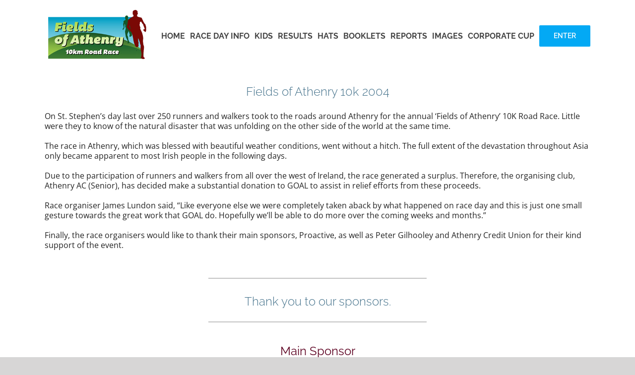

--- FILE ---
content_type: text/html; charset=UTF-8
request_url: https://www.athenry10k.com/race-report-2004/
body_size: 16728
content:
<!DOCTYPE html>
<html class="avada-html-layout-wide avada-html-header-position-top" lang="en-GB" prefix="og: http://ogp.me/ns# fb: http://ogp.me/ns/fb#">
<head>
	<meta http-equiv="X-UA-Compatible" content="IE=edge" />
	<meta http-equiv="Content-Type" content="text/html; charset=utf-8"/>
	<meta name="viewport" content="width=device-width, initial-scale=1" />
	<title>Race Report 2004 &#8211; Fields of Athenry 10K</title>
<meta name='robots' content='max-image-preview:large' />
<link rel="alternate" type="application/rss+xml" title="Fields of Athenry 10K &raquo; Feed" href="https://www.athenry10k.com/feed/" />
<link rel="alternate" type="application/rss+xml" title="Fields of Athenry 10K &raquo; Comments Feed" href="https://www.athenry10k.com/comments/feed/" />
								<link rel="icon" href="https://www.athenry10k.com/wp-content/uploads/2014/11/favicon.png" type="image/png" />
		
		
		
				<link rel="alternate" type="application/rss+xml" title="Fields of Athenry 10K &raquo; Race Report 2004 Comments Feed" href="https://www.athenry10k.com/race-report-2004/feed/" />
<link rel="alternate" title="oEmbed (JSON)" type="application/json+oembed" href="https://www.athenry10k.com/wp-json/oembed/1.0/embed?url=https%3A%2F%2Fwww.athenry10k.com%2Frace-report-2004%2F" />
<link rel="alternate" title="oEmbed (XML)" type="text/xml+oembed" href="https://www.athenry10k.com/wp-json/oembed/1.0/embed?url=https%3A%2F%2Fwww.athenry10k.com%2Frace-report-2004%2F&#038;format=xml" />
					<meta name="description" content="Fields of Athenry 10k 2004
On St. Stephen&#039;s day last over 250 runners and walkers took to the roads around Athenry for the annual &#039;Fields of Athenry&#039; 10K Road Race. Little were they to know of the natural disaster that was unfolding on the other side of the world at the same time.

The race"/>
				
		<meta property="og:locale" content="en_GB"/>
		<meta property="og:type" content="article"/>
		<meta property="og:site_name" content="Fields of Athenry 10K"/>
		<meta property="og:title" content="  Race Report 2004"/>
				<meta property="og:description" content="Fields of Athenry 10k 2004
On St. Stephen&#039;s day last over 250 runners and walkers took to the roads around Athenry for the annual &#039;Fields of Athenry&#039; 10K Road Race. Little were they to know of the natural disaster that was unfolding on the other side of the world at the same time.

The race"/>
				<meta property="og:url" content="https://www.athenry10k.com/race-report-2004/"/>
													<meta property="article:modified_time" content="2018-09-06T15:30:18+00:00"/>
											<meta property="og:image" content="https://www.athenry10k.com/wp-content/uploads/2018/08/logo-210.png"/>
		<meta property="og:image:width" content="210"/>
		<meta property="og:image:height" content="105"/>
		<meta property="og:image:type" content="image/png"/>
				<style id='wp-img-auto-sizes-contain-inline-css' type='text/css'>
img:is([sizes=auto i],[sizes^="auto," i]){contain-intrinsic-size:3000px 1500px}
/*# sourceURL=wp-img-auto-sizes-contain-inline-css */
</style>
<style id='wp-emoji-styles-inline-css' type='text/css'>

	img.wp-smiley, img.emoji {
		display: inline !important;
		border: none !important;
		box-shadow: none !important;
		height: 1em !important;
		width: 1em !important;
		margin: 0 0.07em !important;
		vertical-align: -0.1em !important;
		background: none !important;
		padding: 0 !important;
	}
/*# sourceURL=wp-emoji-styles-inline-css */
</style>
<link rel='stylesheet' id='fusion-dynamic-css-css' href='https://www.athenry10k.com/wp-content/uploads/fusion-styles/d2b6658d4cf33a007940e45a17438e60.min.css?ver=3.14.2' type='text/css' media='all' />
<script type="text/javascript" src="https://www.athenry10k.com/wp-includes/js/jquery/jquery.min.js?ver=3.7.1" id="jquery-core-js"></script>
<script type="text/javascript" src="https://www.athenry10k.com/wp-includes/js/jquery/jquery-migrate.min.js?ver=3.4.1" id="jquery-migrate-js"></script>
<script type="text/javascript" src="//www.athenry10k.com/wp-content/plugins/revslider/sr6/assets/js/rbtools.min.js?ver=6.7.39" async id="tp-tools-js"></script>
<script type="text/javascript" src="//www.athenry10k.com/wp-content/plugins/revslider/sr6/assets/js/rs6.min.js?ver=6.7.39" async id="revmin-js"></script>
<link rel="https://api.w.org/" href="https://www.athenry10k.com/wp-json/" /><link rel="alternate" title="JSON" type="application/json" href="https://www.athenry10k.com/wp-json/wp/v2/pages/175" /><link rel="EditURI" type="application/rsd+xml" title="RSD" href="https://www.athenry10k.com/xmlrpc.php?rsd" />
<meta name="generator" content="WordPress 6.9" />
<link rel="canonical" href="https://www.athenry10k.com/race-report-2004/" />
<link rel='shortlink' href='https://www.athenry10k.com/?p=175' />
<script type="text/javascript">//<![CDATA[
  function external_links_in_new_windows_loop() {
    if (!document.links) {
      document.links = document.getElementsByTagName('a');
    }
    var change_link = false;
    var force = '';
    var ignore = '';

    for (var t=0; t<document.links.length; t++) {
      var all_links = document.links[t];
      change_link = false;
      
      if(document.links[t].hasAttribute('onClick') == false) {
        // forced if the address starts with http (or also https), but does not link to the current domain
        if(all_links.href.search(/^http/) != -1 && all_links.href.search('www.athenry10k.com') == -1 && all_links.href.search(/^#/) == -1) {
          // console.log('Changed ' + all_links.href);
          change_link = true;
        }
          
        if(force != '' && all_links.href.search(force) != -1) {
          // forced
          // console.log('force ' + all_links.href);
          change_link = true;
        }
        
        if(ignore != '' && all_links.href.search(ignore) != -1) {
          // console.log('ignore ' + all_links.href);
          // ignored
          change_link = false;
        }

        if(change_link == true) {
          // console.log('Changed ' + all_links.href);
          document.links[t].setAttribute('onClick', 'javascript:window.open(\'' + all_links.href.replace(/'/g, '') + '\', \'_blank\', \'noopener\'); return false;');
          document.links[t].removeAttribute('target');
        }
      }
    }
  }
  
  // Load
  function external_links_in_new_windows_load(func)
  {  
    var oldonload = window.onload;
    if (typeof window.onload != 'function'){
      window.onload = func;
    } else {
      window.onload = function(){
        oldonload();
        func();
      }
    }
  }

  external_links_in_new_windows_load(external_links_in_new_windows_loop);
  //]]></script>

<style type="text/css" id="css-fb-visibility">@media screen and (max-width: 640px){.fusion-no-small-visibility{display:none !important;}body .sm-text-align-center{text-align:center !important;}body .sm-text-align-left{text-align:left !important;}body .sm-text-align-right{text-align:right !important;}body .sm-text-align-justify{text-align:justify !important;}body .sm-flex-align-center{justify-content:center !important;}body .sm-flex-align-flex-start{justify-content:flex-start !important;}body .sm-flex-align-flex-end{justify-content:flex-end !important;}body .sm-mx-auto{margin-left:auto !important;margin-right:auto !important;}body .sm-ml-auto{margin-left:auto !important;}body .sm-mr-auto{margin-right:auto !important;}body .fusion-absolute-position-small{position:absolute;width:100%;}.awb-sticky.awb-sticky-small{ position: sticky; top: var(--awb-sticky-offset,0); }}@media screen and (min-width: 641px) and (max-width: 1024px){.fusion-no-medium-visibility{display:none !important;}body .md-text-align-center{text-align:center !important;}body .md-text-align-left{text-align:left !important;}body .md-text-align-right{text-align:right !important;}body .md-text-align-justify{text-align:justify !important;}body .md-flex-align-center{justify-content:center !important;}body .md-flex-align-flex-start{justify-content:flex-start !important;}body .md-flex-align-flex-end{justify-content:flex-end !important;}body .md-mx-auto{margin-left:auto !important;margin-right:auto !important;}body .md-ml-auto{margin-left:auto !important;}body .md-mr-auto{margin-right:auto !important;}body .fusion-absolute-position-medium{position:absolute;width:100%;}.awb-sticky.awb-sticky-medium{ position: sticky; top: var(--awb-sticky-offset,0); }}@media screen and (min-width: 1025px){.fusion-no-large-visibility{display:none !important;}body .lg-text-align-center{text-align:center !important;}body .lg-text-align-left{text-align:left !important;}body .lg-text-align-right{text-align:right !important;}body .lg-text-align-justify{text-align:justify !important;}body .lg-flex-align-center{justify-content:center !important;}body .lg-flex-align-flex-start{justify-content:flex-start !important;}body .lg-flex-align-flex-end{justify-content:flex-end !important;}body .lg-mx-auto{margin-left:auto !important;margin-right:auto !important;}body .lg-ml-auto{margin-left:auto !important;}body .lg-mr-auto{margin-right:auto !important;}body .fusion-absolute-position-large{position:absolute;width:100%;}.awb-sticky.awb-sticky-large{ position: sticky; top: var(--awb-sticky-offset,0); }}</style><meta name="generator" content="Powered by Slider Revolution 6.7.39 - responsive, Mobile-Friendly Slider Plugin for WordPress with comfortable drag and drop interface." />
<script>function setREVStartSize(e){
			//window.requestAnimationFrame(function() {
				window.RSIW = window.RSIW===undefined ? window.innerWidth : window.RSIW;
				window.RSIH = window.RSIH===undefined ? window.innerHeight : window.RSIH;
				try {
					var pw = document.getElementById(e.c).parentNode.offsetWidth,
						newh;
					pw = pw===0 || isNaN(pw) || (e.l=="fullwidth" || e.layout=="fullwidth") ? window.RSIW : pw;
					e.tabw = e.tabw===undefined ? 0 : parseInt(e.tabw);
					e.thumbw = e.thumbw===undefined ? 0 : parseInt(e.thumbw);
					e.tabh = e.tabh===undefined ? 0 : parseInt(e.tabh);
					e.thumbh = e.thumbh===undefined ? 0 : parseInt(e.thumbh);
					e.tabhide = e.tabhide===undefined ? 0 : parseInt(e.tabhide);
					e.thumbhide = e.thumbhide===undefined ? 0 : parseInt(e.thumbhide);
					e.mh = e.mh===undefined || e.mh=="" || e.mh==="auto" ? 0 : parseInt(e.mh,0);
					if(e.layout==="fullscreen" || e.l==="fullscreen")
						newh = Math.max(e.mh,window.RSIH);
					else{
						e.gw = Array.isArray(e.gw) ? e.gw : [e.gw];
						for (var i in e.rl) if (e.gw[i]===undefined || e.gw[i]===0) e.gw[i] = e.gw[i-1];
						e.gh = e.el===undefined || e.el==="" || (Array.isArray(e.el) && e.el.length==0)? e.gh : e.el;
						e.gh = Array.isArray(e.gh) ? e.gh : [e.gh];
						for (var i in e.rl) if (e.gh[i]===undefined || e.gh[i]===0) e.gh[i] = e.gh[i-1];
											
						var nl = new Array(e.rl.length),
							ix = 0,
							sl;
						e.tabw = e.tabhide>=pw ? 0 : e.tabw;
						e.thumbw = e.thumbhide>=pw ? 0 : e.thumbw;
						e.tabh = e.tabhide>=pw ? 0 : e.tabh;
						e.thumbh = e.thumbhide>=pw ? 0 : e.thumbh;
						for (var i in e.rl) nl[i] = e.rl[i]<window.RSIW ? 0 : e.rl[i];
						sl = nl[0];
						for (var i in nl) if (sl>nl[i] && nl[i]>0) { sl = nl[i]; ix=i;}
						var m = pw>(e.gw[ix]+e.tabw+e.thumbw) ? 1 : (pw-(e.tabw+e.thumbw)) / (e.gw[ix]);
						newh =  (e.gh[ix] * m) + (e.tabh + e.thumbh);
					}
					var el = document.getElementById(e.c);
					if (el!==null && el) el.style.height = newh+"px";
					el = document.getElementById(e.c+"_wrapper");
					if (el!==null && el) {
						el.style.height = newh+"px";
						el.style.display = "block";
					}
				} catch(e){
					console.log("Failure at Presize of Slider:" + e)
				}
			//});
		  };</script>
		<script type="text/javascript">
			var doc = document.documentElement;
			doc.setAttribute( 'data-useragent', navigator.userAgent );
		</script>
		
	<style id='global-styles-inline-css' type='text/css'>
:root{--wp--preset--aspect-ratio--square: 1;--wp--preset--aspect-ratio--4-3: 4/3;--wp--preset--aspect-ratio--3-4: 3/4;--wp--preset--aspect-ratio--3-2: 3/2;--wp--preset--aspect-ratio--2-3: 2/3;--wp--preset--aspect-ratio--16-9: 16/9;--wp--preset--aspect-ratio--9-16: 9/16;--wp--preset--color--black: #000000;--wp--preset--color--cyan-bluish-gray: #abb8c3;--wp--preset--color--white: #ffffff;--wp--preset--color--pale-pink: #f78da7;--wp--preset--color--vivid-red: #cf2e2e;--wp--preset--color--luminous-vivid-orange: #ff6900;--wp--preset--color--luminous-vivid-amber: #fcb900;--wp--preset--color--light-green-cyan: #7bdcb5;--wp--preset--color--vivid-green-cyan: #00d084;--wp--preset--color--pale-cyan-blue: #8ed1fc;--wp--preset--color--vivid-cyan-blue: #0693e3;--wp--preset--color--vivid-purple: #9b51e0;--wp--preset--color--awb-color-1: rgba(255,255,255,1);--wp--preset--color--awb-color-2: rgba(246,246,246,1);--wp--preset--color--awb-color-3: rgba(235,234,234,1);--wp--preset--color--awb-color-4: rgba(224,222,222,1);--wp--preset--color--awb-color-5: rgba(3,169,244,1);--wp--preset--color--awb-color-6: rgba(133,28,77,1);--wp--preset--color--awb-color-7: rgba(51,51,51,1);--wp--preset--color--awb-color-8: rgba(34,34,34,1);--wp--preset--color--awb-color-custom-10: rgba(116,116,116,1);--wp--preset--color--awb-color-custom-11: rgba(160,206,78,1);--wp--preset--color--awb-color-custom-12: rgba(240,88,88,1);--wp--preset--color--awb-color-custom-13: rgba(118,166,62,1);--wp--preset--color--awb-color-custom-14: rgba(235,234,234,0.8);--wp--preset--color--awb-color-custom-15: rgba(229,229,229,1);--wp--preset--color--awb-color-custom-16: rgba(140,137,137,1);--wp--preset--color--awb-color-custom-17: rgba(232,232,232,1);--wp--preset--gradient--vivid-cyan-blue-to-vivid-purple: linear-gradient(135deg,rgb(6,147,227) 0%,rgb(155,81,224) 100%);--wp--preset--gradient--light-green-cyan-to-vivid-green-cyan: linear-gradient(135deg,rgb(122,220,180) 0%,rgb(0,208,130) 100%);--wp--preset--gradient--luminous-vivid-amber-to-luminous-vivid-orange: linear-gradient(135deg,rgb(252,185,0) 0%,rgb(255,105,0) 100%);--wp--preset--gradient--luminous-vivid-orange-to-vivid-red: linear-gradient(135deg,rgb(255,105,0) 0%,rgb(207,46,46) 100%);--wp--preset--gradient--very-light-gray-to-cyan-bluish-gray: linear-gradient(135deg,rgb(238,238,238) 0%,rgb(169,184,195) 100%);--wp--preset--gradient--cool-to-warm-spectrum: linear-gradient(135deg,rgb(74,234,220) 0%,rgb(151,120,209) 20%,rgb(207,42,186) 40%,rgb(238,44,130) 60%,rgb(251,105,98) 80%,rgb(254,248,76) 100%);--wp--preset--gradient--blush-light-purple: linear-gradient(135deg,rgb(255,206,236) 0%,rgb(152,150,240) 100%);--wp--preset--gradient--blush-bordeaux: linear-gradient(135deg,rgb(254,205,165) 0%,rgb(254,45,45) 50%,rgb(107,0,62) 100%);--wp--preset--gradient--luminous-dusk: linear-gradient(135deg,rgb(255,203,112) 0%,rgb(199,81,192) 50%,rgb(65,88,208) 100%);--wp--preset--gradient--pale-ocean: linear-gradient(135deg,rgb(255,245,203) 0%,rgb(182,227,212) 50%,rgb(51,167,181) 100%);--wp--preset--gradient--electric-grass: linear-gradient(135deg,rgb(202,248,128) 0%,rgb(113,206,126) 100%);--wp--preset--gradient--midnight: linear-gradient(135deg,rgb(2,3,129) 0%,rgb(40,116,252) 100%);--wp--preset--font-size--small: 12px;--wp--preset--font-size--medium: 20px;--wp--preset--font-size--large: 24px;--wp--preset--font-size--x-large: 42px;--wp--preset--font-size--normal: 16px;--wp--preset--font-size--xlarge: 32px;--wp--preset--font-size--huge: 48px;--wp--preset--spacing--20: 0.44rem;--wp--preset--spacing--30: 0.67rem;--wp--preset--spacing--40: 1rem;--wp--preset--spacing--50: 1.5rem;--wp--preset--spacing--60: 2.25rem;--wp--preset--spacing--70: 3.38rem;--wp--preset--spacing--80: 5.06rem;--wp--preset--shadow--natural: 6px 6px 9px rgba(0, 0, 0, 0.2);--wp--preset--shadow--deep: 12px 12px 50px rgba(0, 0, 0, 0.4);--wp--preset--shadow--sharp: 6px 6px 0px rgba(0, 0, 0, 0.2);--wp--preset--shadow--outlined: 6px 6px 0px -3px rgb(255, 255, 255), 6px 6px rgb(0, 0, 0);--wp--preset--shadow--crisp: 6px 6px 0px rgb(0, 0, 0);}:where(.is-layout-flex){gap: 0.5em;}:where(.is-layout-grid){gap: 0.5em;}body .is-layout-flex{display: flex;}.is-layout-flex{flex-wrap: wrap;align-items: center;}.is-layout-flex > :is(*, div){margin: 0;}body .is-layout-grid{display: grid;}.is-layout-grid > :is(*, div){margin: 0;}:where(.wp-block-columns.is-layout-flex){gap: 2em;}:where(.wp-block-columns.is-layout-grid){gap: 2em;}:where(.wp-block-post-template.is-layout-flex){gap: 1.25em;}:where(.wp-block-post-template.is-layout-grid){gap: 1.25em;}.has-black-color{color: var(--wp--preset--color--black) !important;}.has-cyan-bluish-gray-color{color: var(--wp--preset--color--cyan-bluish-gray) !important;}.has-white-color{color: var(--wp--preset--color--white) !important;}.has-pale-pink-color{color: var(--wp--preset--color--pale-pink) !important;}.has-vivid-red-color{color: var(--wp--preset--color--vivid-red) !important;}.has-luminous-vivid-orange-color{color: var(--wp--preset--color--luminous-vivid-orange) !important;}.has-luminous-vivid-amber-color{color: var(--wp--preset--color--luminous-vivid-amber) !important;}.has-light-green-cyan-color{color: var(--wp--preset--color--light-green-cyan) !important;}.has-vivid-green-cyan-color{color: var(--wp--preset--color--vivid-green-cyan) !important;}.has-pale-cyan-blue-color{color: var(--wp--preset--color--pale-cyan-blue) !important;}.has-vivid-cyan-blue-color{color: var(--wp--preset--color--vivid-cyan-blue) !important;}.has-vivid-purple-color{color: var(--wp--preset--color--vivid-purple) !important;}.has-black-background-color{background-color: var(--wp--preset--color--black) !important;}.has-cyan-bluish-gray-background-color{background-color: var(--wp--preset--color--cyan-bluish-gray) !important;}.has-white-background-color{background-color: var(--wp--preset--color--white) !important;}.has-pale-pink-background-color{background-color: var(--wp--preset--color--pale-pink) !important;}.has-vivid-red-background-color{background-color: var(--wp--preset--color--vivid-red) !important;}.has-luminous-vivid-orange-background-color{background-color: var(--wp--preset--color--luminous-vivid-orange) !important;}.has-luminous-vivid-amber-background-color{background-color: var(--wp--preset--color--luminous-vivid-amber) !important;}.has-light-green-cyan-background-color{background-color: var(--wp--preset--color--light-green-cyan) !important;}.has-vivid-green-cyan-background-color{background-color: var(--wp--preset--color--vivid-green-cyan) !important;}.has-pale-cyan-blue-background-color{background-color: var(--wp--preset--color--pale-cyan-blue) !important;}.has-vivid-cyan-blue-background-color{background-color: var(--wp--preset--color--vivid-cyan-blue) !important;}.has-vivid-purple-background-color{background-color: var(--wp--preset--color--vivid-purple) !important;}.has-black-border-color{border-color: var(--wp--preset--color--black) !important;}.has-cyan-bluish-gray-border-color{border-color: var(--wp--preset--color--cyan-bluish-gray) !important;}.has-white-border-color{border-color: var(--wp--preset--color--white) !important;}.has-pale-pink-border-color{border-color: var(--wp--preset--color--pale-pink) !important;}.has-vivid-red-border-color{border-color: var(--wp--preset--color--vivid-red) !important;}.has-luminous-vivid-orange-border-color{border-color: var(--wp--preset--color--luminous-vivid-orange) !important;}.has-luminous-vivid-amber-border-color{border-color: var(--wp--preset--color--luminous-vivid-amber) !important;}.has-light-green-cyan-border-color{border-color: var(--wp--preset--color--light-green-cyan) !important;}.has-vivid-green-cyan-border-color{border-color: var(--wp--preset--color--vivid-green-cyan) !important;}.has-pale-cyan-blue-border-color{border-color: var(--wp--preset--color--pale-cyan-blue) !important;}.has-vivid-cyan-blue-border-color{border-color: var(--wp--preset--color--vivid-cyan-blue) !important;}.has-vivid-purple-border-color{border-color: var(--wp--preset--color--vivid-purple) !important;}.has-vivid-cyan-blue-to-vivid-purple-gradient-background{background: var(--wp--preset--gradient--vivid-cyan-blue-to-vivid-purple) !important;}.has-light-green-cyan-to-vivid-green-cyan-gradient-background{background: var(--wp--preset--gradient--light-green-cyan-to-vivid-green-cyan) !important;}.has-luminous-vivid-amber-to-luminous-vivid-orange-gradient-background{background: var(--wp--preset--gradient--luminous-vivid-amber-to-luminous-vivid-orange) !important;}.has-luminous-vivid-orange-to-vivid-red-gradient-background{background: var(--wp--preset--gradient--luminous-vivid-orange-to-vivid-red) !important;}.has-very-light-gray-to-cyan-bluish-gray-gradient-background{background: var(--wp--preset--gradient--very-light-gray-to-cyan-bluish-gray) !important;}.has-cool-to-warm-spectrum-gradient-background{background: var(--wp--preset--gradient--cool-to-warm-spectrum) !important;}.has-blush-light-purple-gradient-background{background: var(--wp--preset--gradient--blush-light-purple) !important;}.has-blush-bordeaux-gradient-background{background: var(--wp--preset--gradient--blush-bordeaux) !important;}.has-luminous-dusk-gradient-background{background: var(--wp--preset--gradient--luminous-dusk) !important;}.has-pale-ocean-gradient-background{background: var(--wp--preset--gradient--pale-ocean) !important;}.has-electric-grass-gradient-background{background: var(--wp--preset--gradient--electric-grass) !important;}.has-midnight-gradient-background{background: var(--wp--preset--gradient--midnight) !important;}.has-small-font-size{font-size: var(--wp--preset--font-size--small) !important;}.has-medium-font-size{font-size: var(--wp--preset--font-size--medium) !important;}.has-large-font-size{font-size: var(--wp--preset--font-size--large) !important;}.has-x-large-font-size{font-size: var(--wp--preset--font-size--x-large) !important;}
/*# sourceURL=global-styles-inline-css */
</style>
<style id='wp-block-library-inline-css' type='text/css'>
:root{--wp-block-synced-color:#7a00df;--wp-block-synced-color--rgb:122,0,223;--wp-bound-block-color:var(--wp-block-synced-color);--wp-editor-canvas-background:#ddd;--wp-admin-theme-color:#007cba;--wp-admin-theme-color--rgb:0,124,186;--wp-admin-theme-color-darker-10:#006ba1;--wp-admin-theme-color-darker-10--rgb:0,107,160.5;--wp-admin-theme-color-darker-20:#005a87;--wp-admin-theme-color-darker-20--rgb:0,90,135;--wp-admin-border-width-focus:2px}@media (min-resolution:192dpi){:root{--wp-admin-border-width-focus:1.5px}}.wp-element-button{cursor:pointer}:root .has-very-light-gray-background-color{background-color:#eee}:root .has-very-dark-gray-background-color{background-color:#313131}:root .has-very-light-gray-color{color:#eee}:root .has-very-dark-gray-color{color:#313131}:root .has-vivid-green-cyan-to-vivid-cyan-blue-gradient-background{background:linear-gradient(135deg,#00d084,#0693e3)}:root .has-purple-crush-gradient-background{background:linear-gradient(135deg,#34e2e4,#4721fb 50%,#ab1dfe)}:root .has-hazy-dawn-gradient-background{background:linear-gradient(135deg,#faaca8,#dad0ec)}:root .has-subdued-olive-gradient-background{background:linear-gradient(135deg,#fafae1,#67a671)}:root .has-atomic-cream-gradient-background{background:linear-gradient(135deg,#fdd79a,#004a59)}:root .has-nightshade-gradient-background{background:linear-gradient(135deg,#330968,#31cdcf)}:root .has-midnight-gradient-background{background:linear-gradient(135deg,#020381,#2874fc)}:root{--wp--preset--font-size--normal:16px;--wp--preset--font-size--huge:42px}.has-regular-font-size{font-size:1em}.has-larger-font-size{font-size:2.625em}.has-normal-font-size{font-size:var(--wp--preset--font-size--normal)}.has-huge-font-size{font-size:var(--wp--preset--font-size--huge)}.has-text-align-center{text-align:center}.has-text-align-left{text-align:left}.has-text-align-right{text-align:right}.has-fit-text{white-space:nowrap!important}#end-resizable-editor-section{display:none}.aligncenter{clear:both}.items-justified-left{justify-content:flex-start}.items-justified-center{justify-content:center}.items-justified-right{justify-content:flex-end}.items-justified-space-between{justify-content:space-between}.screen-reader-text{border:0;clip-path:inset(50%);height:1px;margin:-1px;overflow:hidden;padding:0;position:absolute;width:1px;word-wrap:normal!important}.screen-reader-text:focus{background-color:#ddd;clip-path:none;color:#444;display:block;font-size:1em;height:auto;left:5px;line-height:normal;padding:15px 23px 14px;text-decoration:none;top:5px;width:auto;z-index:100000}html :where(.has-border-color){border-style:solid}html :where([style*=border-top-color]){border-top-style:solid}html :where([style*=border-right-color]){border-right-style:solid}html :where([style*=border-bottom-color]){border-bottom-style:solid}html :where([style*=border-left-color]){border-left-style:solid}html :where([style*=border-width]){border-style:solid}html :where([style*=border-top-width]){border-top-style:solid}html :where([style*=border-right-width]){border-right-style:solid}html :where([style*=border-bottom-width]){border-bottom-style:solid}html :where([style*=border-left-width]){border-left-style:solid}html :where(img[class*=wp-image-]){height:auto;max-width:100%}:where(figure){margin:0 0 1em}html :where(.is-position-sticky){--wp-admin--admin-bar--position-offset:var(--wp-admin--admin-bar--height,0px)}@media screen and (max-width:600px){html :where(.is-position-sticky){--wp-admin--admin-bar--position-offset:0px}}
/*wp_block_styles_on_demand_placeholder:696fd546b6c99*/
/*# sourceURL=wp-block-library-inline-css */
</style>
<style id='wp-block-library-theme-inline-css' type='text/css'>
.wp-block-audio :where(figcaption){color:#555;font-size:13px;text-align:center}.is-dark-theme .wp-block-audio :where(figcaption){color:#ffffffa6}.wp-block-audio{margin:0 0 1em}.wp-block-code{border:1px solid #ccc;border-radius:4px;font-family:Menlo,Consolas,monaco,monospace;padding:.8em 1em}.wp-block-embed :where(figcaption){color:#555;font-size:13px;text-align:center}.is-dark-theme .wp-block-embed :where(figcaption){color:#ffffffa6}.wp-block-embed{margin:0 0 1em}.blocks-gallery-caption{color:#555;font-size:13px;text-align:center}.is-dark-theme .blocks-gallery-caption{color:#ffffffa6}:root :where(.wp-block-image figcaption){color:#555;font-size:13px;text-align:center}.is-dark-theme :root :where(.wp-block-image figcaption){color:#ffffffa6}.wp-block-image{margin:0 0 1em}.wp-block-pullquote{border-bottom:4px solid;border-top:4px solid;color:currentColor;margin-bottom:1.75em}.wp-block-pullquote :where(cite),.wp-block-pullquote :where(footer),.wp-block-pullquote__citation{color:currentColor;font-size:.8125em;font-style:normal;text-transform:uppercase}.wp-block-quote{border-left:.25em solid;margin:0 0 1.75em;padding-left:1em}.wp-block-quote cite,.wp-block-quote footer{color:currentColor;font-size:.8125em;font-style:normal;position:relative}.wp-block-quote:where(.has-text-align-right){border-left:none;border-right:.25em solid;padding-left:0;padding-right:1em}.wp-block-quote:where(.has-text-align-center){border:none;padding-left:0}.wp-block-quote.is-large,.wp-block-quote.is-style-large,.wp-block-quote:where(.is-style-plain){border:none}.wp-block-search .wp-block-search__label{font-weight:700}.wp-block-search__button{border:1px solid #ccc;padding:.375em .625em}:where(.wp-block-group.has-background){padding:1.25em 2.375em}.wp-block-separator.has-css-opacity{opacity:.4}.wp-block-separator{border:none;border-bottom:2px solid;margin-left:auto;margin-right:auto}.wp-block-separator.has-alpha-channel-opacity{opacity:1}.wp-block-separator:not(.is-style-wide):not(.is-style-dots){width:100px}.wp-block-separator.has-background:not(.is-style-dots){border-bottom:none;height:1px}.wp-block-separator.has-background:not(.is-style-wide):not(.is-style-dots){height:2px}.wp-block-table{margin:0 0 1em}.wp-block-table td,.wp-block-table th{word-break:normal}.wp-block-table :where(figcaption){color:#555;font-size:13px;text-align:center}.is-dark-theme .wp-block-table :where(figcaption){color:#ffffffa6}.wp-block-video :where(figcaption){color:#555;font-size:13px;text-align:center}.is-dark-theme .wp-block-video :where(figcaption){color:#ffffffa6}.wp-block-video{margin:0 0 1em}:root :where(.wp-block-template-part.has-background){margin-bottom:0;margin-top:0;padding:1.25em 2.375em}
/*# sourceURL=/wp-includes/css/dist/block-library/theme.min.css */
</style>
<style id='classic-theme-styles-inline-css' type='text/css'>
/*! This file is auto-generated */
.wp-block-button__link{color:#fff;background-color:#32373c;border-radius:9999px;box-shadow:none;text-decoration:none;padding:calc(.667em + 2px) calc(1.333em + 2px);font-size:1.125em}.wp-block-file__button{background:#32373c;color:#fff;text-decoration:none}
/*# sourceURL=/wp-includes/css/classic-themes.min.css */
</style>
<link rel='stylesheet' id='rs-plugin-settings-css' href='//www.athenry10k.com/wp-content/plugins/revslider/sr6/assets/css/rs6.css?ver=6.7.39' type='text/css' media='all' />
<style id='rs-plugin-settings-inline-css' type='text/css'>
.avada_huge_white_text{position:absolute; color:#ffffff; font-size:130px; line-height:45px; font-family:museoslab500regular;   text-shadow:0px 2px 5px rgba(0,0,0,1)}.avada_huge_black_text{position:absolute; color:#000000; font-size:130px; line-height:45px; font-family:museoslab500regular}.avada_big_black_text{position:absolute; color:#333333; font-size:42px; line-height:45px; font-family:museoslab500regular}.avada_big_white_text{position:absolute; color:#fff; font-size:42px; line-height:45px; font-family:museoslab500regular}.avada_big_black_text_center{position:absolute; color:#333333; font-size:38px; line-height:45px; font-family:museoslab500regular;   text-align:center}.avada_med_green_text{position:absolute; color:#A0CE4E; font-size:24px; line-height:24px; font-family:PTSansRegular,Arial,Helvetica,sans-serif}.avada_small_gray_text{position:absolute; color:#747474; font-size:13px; line-height:20px; font-family:PTSansRegular,Arial,Helvetica,sans-serif}.avada_small_white_text{position:absolute; color:#fff; font-size:13px; line-height:20px; font-family:PTSansRegular,Arial,Helvetica,sans-serif;  text-shadow:0px 2px 5px rgba(0,0,0,0.5); font-weight:700}.avada_block_black{position:absolute; color:#A0CE4E; text-shadow:none; font-size:22px; line-height:34px; padding:0px 10px; padding-top:1px;margin:0px; border-width:0px; border-style:none; background-color:#000;font-family:PTSansRegular,Arial,Helvetica,sans-serif}.avada_block_green{position:absolute; color:#000; text-shadow:none; font-size:22px; line-height:34px; padding:0px 10px; padding-top:1px;margin:0px; border-width:0px; border-style:none; background-color:#A0CE4E;font-family:PTSansRegular,Arial,Helvetica,sans-serif}.avada_block_white{position:absolute; color:#fff; text-shadow:none; font-size:22px; line-height:34px; padding:0px 10px; padding-top:1px;margin:0px; border-width:0px; border-style:none; background-color:#000;font-family:PTSansRegular,Arial,Helvetica,sans-serif}.avada_block_white_trans{position:absolute; color:#fff; text-shadow:none; font-size:22px; line-height:34px; padding:0px 10px; padding-top:1px;margin:0px; border-width:0px; border-style:none; background-color:rgba(0,0,0,0.6);  font-family:PTSansRegular,Arial,Helvetica,sans-serif}.tp-caption a{color:#ff7302;text-shadow:none;-webkit-transition:all 0.2s ease-out;-moz-transition:all 0.2s ease-out;-o-transition:all 0.2s ease-out;-ms-transition:all 0.2s ease-out}.tp-caption a:hover{color:#ffa902}
/*# sourceURL=rs-plugin-settings-inline-css */
</style>
</head>

<body class="wp-singular page-template-default page page-id-175 wp-theme-Avada wp-child-theme-Avada-Child-Theme fusion-image-hovers fusion-pagination-sizing fusion-button_type-flat fusion-button_span-no fusion-button_gradient-linear avada-image-rollover-circle-yes avada-image-rollover-yes avada-image-rollover-direction-left fusion-body ltr fusion-sticky-header no-tablet-sticky-header no-mobile-sticky-header no-mobile-totop avada-has-rev-slider-styles fusion-disable-outline fusion-sub-menu-fade mobile-logo-pos-left layout-wide-mode avada-has-boxed-modal-shadow-none layout-scroll-offset-full avada-has-zero-margin-offset-top fusion-top-header menu-text-align-left mobile-menu-design-modern fusion-show-pagination-text fusion-header-layout-v1 avada-responsive avada-footer-fx-none avada-menu-highlight-style-bar fusion-search-form-classic fusion-main-menu-search-dropdown fusion-avatar-square avada-sticky-shrinkage avada-dropdown-styles avada-blog-layout-large avada-blog-archive-layout-large avada-header-shadow-no avada-menu-icon-position-left avada-has-megamenu-shadow avada-has-mainmenu-dropdown-divider avada-has-pagetitle-100-width avada-has-breadcrumb-mobile-hidden avada-has-titlebar-hide avada-has-pagination-padding avada-flyout-menu-direction-fade avada-ec-views-v1" data-awb-post-id="175">
		<a class="skip-link screen-reader-text" href="#content">Skip to content</a>

	<div id="boxed-wrapper">
		
		<div id="wrapper" class="fusion-wrapper">
			<div id="home" style="position:relative;top:-1px;"></div>
							
					
			<header class="fusion-header-wrapper">
				<div class="fusion-header-v1 fusion-logo-alignment fusion-logo-left fusion-sticky-menu- fusion-sticky-logo- fusion-mobile-logo-  fusion-mobile-menu-design-modern">
					<div class="fusion-header-sticky-height"></div>
<div class="fusion-header">
	<div class="fusion-row">
					<div class="fusion-logo" data-margin-top="20px" data-margin-bottom="20px" data-margin-left="0px" data-margin-right="0px">
			<a class="fusion-logo-link"  href="https://www.athenry10k.com/" >

						<!-- standard logo -->
			<img src="https://www.athenry10k.com/wp-content/uploads/2018/08/logo-210.png" srcset="https://www.athenry10k.com/wp-content/uploads/2018/08/logo-210.png 1x" width="210" height="105" alt="Fields of Athenry 10K Logo" data-retina_logo_url="" class="fusion-standard-logo" />

			
					</a>
		</div>		<nav class="fusion-main-menu" aria-label="Main Menu"><ul id="menu-mainnav" class="fusion-menu"><li  id="menu-item-35"  class="menu-item menu-item-type-post_type menu-item-object-page menu-item-home menu-item-35"  data-item-id="35"><a  href="https://www.athenry10k.com/" class="fusion-bar-highlight"><span class="menu-text">Home</span></a></li><li  id="menu-item-49"  class="menu-item menu-item-type-custom menu-item-object-custom menu-item-has-children menu-item-49 fusion-dropdown-menu"  data-item-id="49"><a  href="#" class="fusion-bar-highlight"><span class="menu-text">Race Day Info</span></a><ul class="sub-menu"><li  id="menu-item-47"  class="menu-item menu-item-type-post_type menu-item-object-page menu-item-47 fusion-dropdown-submenu" ><a  href="https://www.athenry10k.com/timetable/" class="fusion-bar-highlight"><span>Timetable</span></a></li><li  id="menu-item-39"  class="menu-item menu-item-type-post_type menu-item-object-page menu-item-39 fusion-dropdown-submenu" ><a  href="https://www.athenry10k.com/getting-here-and-parking/" class="fusion-bar-highlight"><span>Getting Here &#038; Parking</span></a></li><li  id="menu-item-44"  class="menu-item menu-item-type-post_type menu-item-object-page menu-item-44 fusion-dropdown-submenu" ><a  href="https://www.athenry10k.com/race-number-collection/" class="fusion-bar-highlight"><span>Race Number Collection</span></a></li><li  id="menu-item-36"  class="menu-item menu-item-type-post_type menu-item-object-page menu-item-36 fusion-dropdown-submenu" ><a  href="https://www.athenry10k.com/course-profile/" class="fusion-bar-highlight"><span>Course Profile</span></a></li><li  id="menu-item-40"  class="menu-item menu-item-type-post_type menu-item-object-page menu-item-40 fusion-dropdown-submenu" ><a  href="https://www.athenry10k.com/pacers/" class="fusion-bar-highlight"><span>Pacers</span></a></li><li  id="menu-item-48"  class="menu-item menu-item-type-post_type menu-item-object-page menu-item-48 fusion-dropdown-submenu" ><a  href="https://www.athenry10k.com/water-stations/" class="fusion-bar-highlight"><span>Water Stations</span></a></li><li  id="menu-item-42"  class="menu-item menu-item-type-post_type menu-item-object-page menu-item-42 fusion-dropdown-submenu" ><a  href="https://www.athenry10k.com/prizegiving/" class="fusion-bar-highlight"><span>Prizegiving</span></a></li></ul></li><li  id="menu-item-1217"  class="menu-item menu-item-type-post_type menu-item-object-page menu-item-1217"  data-item-id="1217"><a  href="https://www.athenry10k.com/kids-race/" class="fusion-bar-highlight"><span class="menu-text">Kids</span></a></li><li  id="menu-item-46"  class="menu-item menu-item-type-post_type menu-item-object-page menu-item-46"  data-item-id="46"><a  href="https://www.athenry10k.com/results/" class="fusion-bar-highlight"><span class="menu-text">Results</span></a></li><li  id="menu-item-862"  class="menu-item menu-item-type-post_type menu-item-object-page menu-item-862"  data-item-id="862"><a  href="https://www.athenry10k.com/history-of-the-hat/" class="fusion-bar-highlight"><span class="menu-text">Hats</span></a></li><li  id="menu-item-43"  class="menu-item menu-item-type-post_type menu-item-object-page menu-item-43"  data-item-id="43"><a  href="https://www.athenry10k.com/race-booklets/" class="fusion-bar-highlight"><span class="menu-text">Booklets</span></a></li><li  id="menu-item-45"  class="menu-item menu-item-type-post_type menu-item-object-page menu-item-45"  data-item-id="45"><a  href="https://www.athenry10k.com/race-reports/" class="fusion-bar-highlight"><span class="menu-text">Reports</span></a></li><li  id="menu-item-38"  class="menu-item menu-item-type-post_type menu-item-object-page menu-item-38"  data-item-id="38"><a  href="https://www.athenry10k.com/images/" class="fusion-bar-highlight"><span class="menu-text">Images</span></a></li><li  id="menu-item-2076"  class="menu-item menu-item-type-post_type menu-item-object-page menu-item-2076"  data-item-id="2076"><a  href="https://www.athenry10k.com/corporate-cup/" class="fusion-bar-highlight"><span class="menu-text">Corporate Cup</span></a></li><li  id="menu-item-1336"  class="menu-item menu-item-type-custom menu-item-object-custom menu-item-1336 fusion-menu-item-button"  data-item-id="1336"><a  href="https://eventmaster.ie/event/Yn3DIrOFjv" class="fusion-bar-highlight"><span class="menu-text fusion-button button-default button-large">Enter</span></a></li></ul></nav>	<div class="fusion-mobile-menu-icons">
							<a href="#" class="fusion-icon awb-icon-bars" aria-label="Toggle mobile menu" aria-expanded="false"></a>
		
		
		
			</div>

<nav class="fusion-mobile-nav-holder fusion-mobile-menu-text-align-center" aria-label="Main Menu Mobile"></nav>

					</div>
</div>
				</div>
				<div class="fusion-clearfix"></div>
			</header>
								
							<div id="sliders-container" class="fusion-slider-visibility">
					</div>
				
					
							
			
						<main id="main" class="clearfix ">
				<div class="fusion-row" style="">
<section id="content" style="width: 100%;">
					<div id="post-175" class="post-175 page type-page status-publish hentry">
			<span class="entry-title rich-snippet-hidden">Race Report 2004</span><span class="vcard rich-snippet-hidden"><span class="fn"><a href="https://www.athenry10k.com/author/athenry-ac/" title="Posts by Athenry AC" rel="author">Athenry AC</a></span></span><span class="updated rich-snippet-hidden">2018-09-06T16:30:18+01:00</span>
			
			<div class="post-content">
				<div class="fusion-fullwidth fullwidth-box fusion-builder-row-1 nonhundred-percent-fullwidth non-hundred-percent-height-scrolling" style="--awb-border-radius-top-left:0px;--awb-border-radius-top-right:0px;--awb-border-radius-bottom-right:0px;--awb-border-radius-bottom-left:0px;--awb-flex-wrap:wrap;" ><div class="fusion-builder-row fusion-row"><div class="fusion-layout-column fusion_builder_column fusion-builder-column-0 fusion_builder_column_1_1 1_1 fusion-one-full fusion-column-first fusion-column-last fusion-animated" style="--awb-bg-size:cover;--awb-margin-bottom:0px;" data-animationType="zoomIn" data-animationDuration="1.0" data-animationOffset="top-into-view"><div class="fusion-column-wrapper fusion-flex-column-wrapper-legacy"><div class="fusion-text fusion-text-1"><h1 style="text-align: center;">Fields of Athenry 10k 2004</h1>
<p>On St. Stephen&#8217;s day last over 250 runners and walkers took to the roads around Athenry for the annual &#8216;Fields of Athenry&#8217; 10K Road Race. Little were they to know of the natural disaster that was unfolding on the other side of the world at the same time.</p>
<p>The race in Athenry, which was blessed with beautiful weather conditions, went without a hitch. The full extent of the devastation throughout Asia only became apparent to most Irish people in the following days.</p>
<p>Due to the participation of runners and walkers from all over the west of Ireland, the race generated a surplus. Therefore, the organising club, Athenry AC (Senior), has decided make a substantial donation to GOAL to assist in relief efforts from these proceeds.</p>
<p>Race organiser James Lundon said, &#8220;Like everyone else we were completely taken aback by what happened on race day and this is just one small gesture towards the great work that GOAL do. Hopefully we&#8217;ll be able to do more over the coming weeks and months.&#8221;</p>
<p>Finally, the race organisers would like to thank their main sponsors, Proactive, as well as Peter Gilhooley and Athenry Credit Union for their kind support of the event.</p>
</div><div class="fusion-clearfix"></div></div></div></div></div><div class="fusion-fullwidth fullwidth-box fusion-builder-row-2 nonhundred-percent-fullwidth non-hundred-percent-height-scrolling" style="--awb-border-radius-top-left:0px;--awb-border-radius-top-right:0px;--awb-border-radius-bottom-right:0px;--awb-border-radius-bottom-left:0px;--awb-margin-top:35px;--awb-flex-wrap:wrap;" ><div class="fusion-builder-row fusion-row"><div class="fusion-layout-column fusion_builder_column fusion-builder-column-1 fusion_builder_column_1_1 1_1 fusion-one-full fusion-column-first fusion-column-last fusion-animated" style="--awb-bg-size:cover;" data-animationType="zoomIn" data-animationDuration="1.0" data-animationOffset="top-into-view"><div class="fusion-column-wrapper fusion-flex-column-wrapper-legacy"><div class="fusion-sep-clear"></div><div class="fusion-separator" style="margin-left: auto;margin-right: auto;margin-bottom:30px;width:100%;max-width:40%;"><div class="fusion-separator-border sep-single sep-solid" style="--awb-height:20px;--awb-amount:20px;--awb-sep-color:#c4c4c4;border-color:#c4c4c4;border-top-width:2px;"></div></div><div class="fusion-sep-clear"></div><div class="fusion-text fusion-text-2"><h1 style="text-align: center;">Thank you to our sponsors.</h1>
</div><div class="fusion-sep-clear"></div><div class="fusion-separator" style="margin-left: auto;margin-right: auto;margin-bottom:25px;width:100%;max-width:40%;"><div class="fusion-separator-border sep-single sep-solid" style="--awb-height:20px;--awb-amount:20px;--awb-sep-color:#c4c4c4;border-color:#c4c4c4;border-top-width:2px;"></div></div><div class="fusion-sep-clear"></div><div class="fusion-clearfix"></div></div></div><div class="fusion-layout-column fusion_builder_column fusion-builder-column-2 fusion_builder_column_1_1 1_1 fusion-one-full fusion-column-first fusion-column-last fusion-animated" style="--awb-bg-size:cover;" data-animationType="zoomIn" data-animationDuration="1.0" data-animationOffset="top-into-view"><div class="fusion-column-wrapper fusion-flex-column-wrapper-legacy"><div class="fusion-text fusion-text-3"><h2 style="text-align: center;"><span style="color: #5f0524;">Main Sponsor</span></h2>
</div><div class="fusion-clearfix"></div></div></div><div class="fusion-layout-column fusion_builder_column fusion-builder-column-3 fusion_builder_column_1_1 1_1 fusion-one-full fusion-column-first fusion-column-last fusion-animated" style="--awb-bg-size:cover;--awb-margin-bottom:50px;" data-animationType="zoomIn" data-animationDuration="1.0" data-animationOffset="top-into-view" data-scroll-devices="small-visibility,medium-visibility,large-visibility"><div class="fusion-column-wrapper fusion-column-has-shadow fusion-flex-column-wrapper-legacy"><div class="fusion-image-element fusion-image-align-center in-legacy-container" style="text-align:center;--awb-max-width:350px;--awb-caption-title-font-family:var(--h2_typography-font-family);--awb-caption-title-font-weight:var(--h2_typography-font-weight);--awb-caption-title-font-style:var(--h2_typography-font-style);--awb-caption-title-size:var(--h2_typography-font-size);--awb-caption-title-transform:var(--h2_typography-text-transform);--awb-caption-title-line-height:var(--h2_typography-line-height);--awb-caption-title-letter-spacing:var(--h2_typography-letter-spacing);"><div class="imageframe-align-center"><span class=" fusion-imageframe imageframe-none imageframe-1 hover-type-none"><a class="fusion-no-lightbox" href="https://kareplus.ie/" target="_blank" rel="noopener noreferrer"><img fetchpriority="high" decoding="async" width="500" height="185" src="https://www.athenry10k.com/wp-content/uploads/2024/09/logo-kareplus-500.jpg" alt class="img-responsive wp-image-1938" srcset="https://www.athenry10k.com/wp-content/uploads/2024/09/logo-kareplus-500-200x74.jpg 200w, https://www.athenry10k.com/wp-content/uploads/2024/09/logo-kareplus-500-400x148.jpg 400w, https://www.athenry10k.com/wp-content/uploads/2024/09/logo-kareplus-500.jpg 500w" sizes="(max-width: 800px) 100vw, 500px" /></a></span></div></div><div class="fusion-clearfix"></div></div></div><div class="fusion-layout-column fusion_builder_column fusion-builder-column-4 fusion_builder_column_1_1 1_1 fusion-one-full fusion-column-first fusion-column-last fusion-animated" style="--awb-bg-size:cover;" data-animationType="zoomIn" data-animationDuration="1.0" data-animationOffset="top-into-view"><div class="fusion-column-wrapper fusion-flex-column-wrapper-legacy"><div class="fusion-sep-clear"></div><div class="fusion-separator" style="margin-left: auto;margin-right: auto;margin-bottom:40px;width:100%;max-width:40%;"><div class="fusion-separator-border sep-single sep-solid" style="--awb-height:20px;--awb-amount:20px;--awb-sep-color:#c4c4c4;border-color:#c4c4c4;border-top-width:2px;"></div></div><div class="fusion-sep-clear"></div><div class="fusion-text fusion-text-4"><h2 style="text-align: center;"><span style="color: #5f0524;">Platinum Sponsor</span></h2>
</div><div class="fusion-clearfix"></div></div></div><div class="fusion-layout-column fusion_builder_column fusion-builder-column-5 fusion_builder_column_1_1 1_1 fusion-one-full fusion-column-first fusion-column-last fusion-animated" style="--awb-bg-size:cover;" data-animationType="zoomIn" data-animationDuration="1.0" data-animationOffset="top-into-view"><div class="fusion-column-wrapper fusion-flex-column-wrapper-legacy"><div class="fusion-image-element fusion-image-align-center in-legacy-container" style="text-align:center;--awb-max-width:270px;--awb-caption-title-font-family:var(--h2_typography-font-family);--awb-caption-title-font-weight:var(--h2_typography-font-weight);--awb-caption-title-font-style:var(--h2_typography-font-style);--awb-caption-title-size:var(--h2_typography-font-size);--awb-caption-title-transform:var(--h2_typography-text-transform);--awb-caption-title-line-height:var(--h2_typography-line-height);--awb-caption-title-letter-spacing:var(--h2_typography-letter-spacing);"><div class="imageframe-align-center"><span class=" fusion-imageframe imageframe-none imageframe-2 hover-type-none"><a class="fusion-no-lightbox" href="https://www.castlegroup.ie/" target="_blank" rel="noopener noreferrer"><img decoding="async" width="400" height="179" src="https://www.athenry10k.com/wp-content/uploads/2025/09/logo-castle-group.jpg" alt class="img-responsive wp-image-2081" srcset="https://www.athenry10k.com/wp-content/uploads/2025/09/logo-castle-group-200x90.jpg 200w, https://www.athenry10k.com/wp-content/uploads/2025/09/logo-castle-group.jpg 400w" sizes="(max-width: 800px) 100vw, 400px" /></a></span></div></div><div class="fusion-clearfix"></div></div></div><div class="fusion-layout-column fusion_builder_column fusion-builder-column-6 fusion_builder_column_1_1 1_1 fusion-one-full fusion-column-first fusion-column-last fusion-animated" style="--awb-bg-size:cover;" data-animationType="zoomIn" data-animationDuration="1.0" data-animationOffset="top-into-view"><div class="fusion-column-wrapper fusion-flex-column-wrapper-legacy"><div class="fusion-sep-clear"></div><div class="fusion-separator" style="margin-left: auto;margin-right: auto;margin-bottom:40px;width:100%;max-width:40%;"><div class="fusion-separator-border sep-single sep-solid" style="--awb-height:20px;--awb-amount:20px;--awb-sep-color:#c4c4c4;border-color:#c4c4c4;border-top-width:2px;"></div></div><div class="fusion-sep-clear"></div><div class="fusion-text fusion-text-5"><h2 style="text-align: center;"><span style="color: #5f0524;">Gold Sponsors</span></h2>
</div><div class="fusion-clearfix"></div></div></div><div class="fusion-layout-column fusion_builder_column fusion-builder-column-7 fusion_builder_column_1_4 1_4 fusion-one-fourth fusion-column-first fusion-animated" style="--awb-bg-size:cover;width:25%;width:calc(25% - ( ( 4% + 4% + 4% ) * 0.25 ) );margin-right: 4%;" data-animationType="slideInRight" data-animationDuration="1.0" data-animationOffset="top-into-view"><div class="fusion-column-wrapper fusion-column-has-shadow fusion-flex-column-wrapper-legacy"><div class="fusion-image-element fusion-image-align-center in-legacy-container" style="text-align:center;--awb-max-width:300px;--awb-caption-title-font-family:var(--h2_typography-font-family);--awb-caption-title-font-weight:var(--h2_typography-font-weight);--awb-caption-title-font-style:var(--h2_typography-font-style);--awb-caption-title-size:var(--h2_typography-font-size);--awb-caption-title-transform:var(--h2_typography-text-transform);--awb-caption-title-line-height:var(--h2_typography-line-height);--awb-caption-title-letter-spacing:var(--h2_typography-letter-spacing);"><div class="imageframe-align-center"><span class=" fusion-imageframe imageframe-none imageframe-3 hover-type-zoomin"><a class="fusion-no-lightbox" href="https://www.athenrysurgery.ie/" target="_blank" rel="noopener noreferrer"><img decoding="async" width="400" height="131" src="https://www.athenry10k.com/wp-content/uploads/2018/11/gold2018-surgery.jpg" alt class="img-responsive wp-image-1528" srcset="https://www.athenry10k.com/wp-content/uploads/2018/11/gold2018-surgery-200x66.jpg 200w, https://www.athenry10k.com/wp-content/uploads/2018/11/gold2018-surgery.jpg 400w" sizes="(max-width: 800px) 100vw, 400px" /></a></span></div></div><div class="fusion-clearfix"></div></div></div><div class="fusion-layout-column fusion_builder_column fusion-builder-column-8 fusion_builder_column_1_4 1_4 fusion-one-fourth fusion-animated" style="--awb-bg-size:cover;width:25%;width:calc(25% - ( ( 4% + 4% + 4% ) * 0.25 ) );margin-right: 4%;" data-animationType="slideInLeft" data-animationDuration="1.0" data-animationOffset="top-into-view" data-scroll-devices="small-visibility,medium-visibility,large-visibility"><div class="fusion-column-wrapper fusion-column-has-shadow fusion-flex-column-wrapper-legacy"><div class="fusion-image-element fusion-image-align-center in-legacy-container" style="text-align:center;--awb-max-width:300px;--awb-caption-title-font-family:var(--h2_typography-font-family);--awb-caption-title-font-weight:var(--h2_typography-font-weight);--awb-caption-title-font-style:var(--h2_typography-font-style);--awb-caption-title-size:var(--h2_typography-font-size);--awb-caption-title-transform:var(--h2_typography-text-transform);--awb-caption-title-line-height:var(--h2_typography-line-height);--awb-caption-title-letter-spacing:var(--h2_typography-letter-spacing);"><div class="imageframe-align-center"><span class=" fusion-imageframe imageframe-none imageframe-4 hover-type-zoomin"><a class="fusion-no-lightbox" href="http://ardseal.ie/" target="_blank" aria-label="logo-ardseal" rel="noopener noreferrer"><img decoding="async" width="244" height="93" src="https://www.athenry10k.com/wp-content/uploads/2021/11/logo-ardseal.jpg" alt class="img-responsive wp-image-1731" srcset="https://www.athenry10k.com/wp-content/uploads/2021/11/logo-ardseal-200x76.jpg 200w, https://www.athenry10k.com/wp-content/uploads/2021/11/logo-ardseal.jpg 244w" sizes="(max-width: 800px) 100vw, 244px" /></a></span></div></div><div class="fusion-clearfix"></div></div></div><div class="fusion-layout-column fusion_builder_column fusion-builder-column-9 fusion_builder_column_1_4 1_4 fusion-one-fourth fusion-animated" style="--awb-bg-size:cover;width:25%;width:calc(25% - ( ( 4% + 4% + 4% ) * 0.25 ) );margin-right: 4%;" data-animationType="slideInRight" data-animationDuration="1.0" data-animationOffset="top-into-view"><div class="fusion-column-wrapper fusion-column-has-shadow fusion-flex-column-wrapper-legacy"><div class="fusion-image-element fusion-image-align-center in-legacy-container" style="text-align:center;--awb-max-width:300px;--awb-caption-title-font-family:var(--h2_typography-font-family);--awb-caption-title-font-weight:var(--h2_typography-font-weight);--awb-caption-title-font-style:var(--h2_typography-font-style);--awb-caption-title-size:var(--h2_typography-font-size);--awb-caption-title-transform:var(--h2_typography-text-transform);--awb-caption-title-line-height:var(--h2_typography-line-height);--awb-caption-title-letter-spacing:var(--h2_typography-letter-spacing);"><div class="imageframe-align-center"><span class=" fusion-imageframe imageframe-none imageframe-5 hover-type-zoomin"><a class="fusion-no-lightbox" href="https://www.coffeygroup.com/" target="_blank" rel="noopener noreferrer"><img decoding="async" width="400" height="147" src="https://www.athenry10k.com/wp-content/uploads/2025/12/logo-coffey.jpg" alt class="img-responsive wp-image-2128" srcset="https://www.athenry10k.com/wp-content/uploads/2025/12/logo-coffey-200x74.jpg 200w, https://www.athenry10k.com/wp-content/uploads/2025/12/logo-coffey.jpg 400w" sizes="(max-width: 800px) 100vw, 400px" /></a></span></div></div><div class="fusion-clearfix"></div></div></div><div class="fusion-layout-column fusion_builder_column fusion-builder-column-10 fusion_builder_column_1_4 1_4 fusion-one-fourth fusion-column-last fusion-animated" style="--awb-bg-size:cover;--awb-margin-top:20px;width:25%;width:calc(25% - ( ( 4% + 4% + 4% ) * 0.25 ) );" data-animationType="slideInRight" data-animationDuration="1.0" data-animationOffset="top-into-view"><div class="fusion-column-wrapper fusion-column-has-shadow fusion-flex-column-wrapper-legacy"><div class="fusion-image-element fusion-image-align-center in-legacy-container" style="text-align:center;--awb-max-width:300px;--awb-caption-title-font-family:var(--h2_typography-font-family);--awb-caption-title-font-weight:var(--h2_typography-font-weight);--awb-caption-title-font-style:var(--h2_typography-font-style);--awb-caption-title-size:var(--h2_typography-font-size);--awb-caption-title-transform:var(--h2_typography-text-transform);--awb-caption-title-line-height:var(--h2_typography-line-height);--awb-caption-title-letter-spacing:var(--h2_typography-letter-spacing);"><div class="imageframe-align-center"><span class=" fusion-imageframe imageframe-none imageframe-6 hover-type-zoomin"><a class="fusion-no-lightbox" href="https://www.facebook.com/physioflex2020/" target="_blank" aria-label="logo-physioflex2" rel="noopener noreferrer"><img decoding="async" width="400" height="84" src="https://www.athenry10k.com/wp-content/uploads/2021/11/logo-physioflex2.jpg" alt class="img-responsive wp-image-1718" srcset="https://www.athenry10k.com/wp-content/uploads/2021/11/logo-physioflex2-200x42.jpg 200w, https://www.athenry10k.com/wp-content/uploads/2021/11/logo-physioflex2.jpg 400w" sizes="(max-width: 800px) 100vw, 400px" /></a></span></div></div><div class="fusion-clearfix"></div></div></div><div class="fusion-layout-column fusion_builder_column fusion-builder-column-11 fusion_builder_column_1_3 1_3 fusion-one-third fusion-column-first fusion-animated" style="--awb-bg-size:cover;width:33.333333333333%;width:calc(33.333333333333% - ( ( 4% + 4% ) * 0.33333333333333 ) );margin-right: 4%;" data-animationType="slideInRight" data-animationDuration="1.0" data-animationOffset="top-into-view"><div class="fusion-column-wrapper fusion-column-has-shadow fusion-flex-column-wrapper-legacy"><div class="fusion-image-element fusion-image-align-center in-legacy-container" style="text-align:center;--awb-max-width:270px;--awb-caption-title-font-family:var(--h2_typography-font-family);--awb-caption-title-font-weight:var(--h2_typography-font-weight);--awb-caption-title-font-style:var(--h2_typography-font-style);--awb-caption-title-size:var(--h2_typography-font-size);--awb-caption-title-transform:var(--h2_typography-text-transform);--awb-caption-title-line-height:var(--h2_typography-line-height);--awb-caption-title-letter-spacing:var(--h2_typography-letter-spacing);"><div class="imageframe-align-center"><span class=" fusion-imageframe imageframe-none imageframe-7 hover-type-zoomin"><a class="fusion-no-lightbox" href="https://www.hygenix.ie/" target="_blank" rel="noopener noreferrer"><img decoding="async" width="400" height="220" src="https://www.athenry10k.com/wp-content/uploads/2023/12/logo-hygenix.jpg" alt class="img-responsive wp-image-1901" srcset="https://www.athenry10k.com/wp-content/uploads/2023/12/logo-hygenix-200x110.jpg 200w, https://www.athenry10k.com/wp-content/uploads/2023/12/logo-hygenix.jpg 400w" sizes="(max-width: 800px) 100vw, 400px" /></a></span></div></div><div class="fusion-clearfix"></div></div></div><div class="fusion-layout-column fusion_builder_column fusion-builder-column-12 fusion_builder_column_1_3 1_3 fusion-one-third fusion-animated" style="--awb-bg-size:cover;width:33.333333333333%;width:calc(33.333333333333% - ( ( 4% + 4% ) * 0.33333333333333 ) );margin-right: 4%;" data-animationType="slideInDown" data-animationDuration="1.0" data-animationOffset="top-into-view"><div class="fusion-column-wrapper fusion-column-has-shadow fusion-flex-column-wrapper-legacy"><div class="fusion-image-element fusion-image-align-center in-legacy-container" style="text-align:center;--awb-margin-top:10px;--awb-max-width:300px;--awb-caption-title-font-family:var(--h2_typography-font-family);--awb-caption-title-font-weight:var(--h2_typography-font-weight);--awb-caption-title-font-style:var(--h2_typography-font-style);--awb-caption-title-size:var(--h2_typography-font-size);--awb-caption-title-transform:var(--h2_typography-text-transform);--awb-caption-title-line-height:var(--h2_typography-line-height);--awb-caption-title-letter-spacing:var(--h2_typography-letter-spacing);"><div class="imageframe-align-center"><span class=" fusion-imageframe imageframe-none imageframe-8 hover-type-zoomin"><a class="fusion-no-lightbox" href="https://loughdergcruisers.ie/" target="_blank" rel="noopener noreferrer"><img decoding="async" width="800" height="290" src="https://www.athenry10k.com/wp-content/uploads/2025/11/logo-800.png" alt class="img-responsive wp-image-2108" srcset="https://www.athenry10k.com/wp-content/uploads/2025/11/logo-800-200x73.png 200w, https://www.athenry10k.com/wp-content/uploads/2025/11/logo-800-400x145.png 400w, https://www.athenry10k.com/wp-content/uploads/2025/11/logo-800-600x218.png 600w, https://www.athenry10k.com/wp-content/uploads/2025/11/logo-800.png 800w" sizes="(max-width: 800px) 100vw, 400px" /></a></span></div></div><div class="fusion-clearfix"></div></div></div><div class="fusion-layout-column fusion_builder_column fusion-builder-column-13 fusion_builder_column_1_3 1_3 fusion-one-third fusion-column-last fusion-animated" style="--awb-bg-size:cover;width:33.333333333333%;width:calc(33.333333333333% - ( ( 4% + 4% ) * 0.33333333333333 ) );" data-animationType="slideInRight" data-animationDuration="1.0" data-animationOffset="top-into-view" data-scroll-devices="small-visibility,medium-visibility,large-visibility"><div class="fusion-column-wrapper fusion-column-has-shadow fusion-flex-column-wrapper-legacy"><div class="fusion-image-element fusion-image-align-center in-legacy-container" style="text-align:center;--awb-max-width:220px;--awb-caption-title-font-family:var(--h2_typography-font-family);--awb-caption-title-font-weight:var(--h2_typography-font-weight);--awb-caption-title-font-style:var(--h2_typography-font-style);--awb-caption-title-size:var(--h2_typography-font-size);--awb-caption-title-transform:var(--h2_typography-text-transform);--awb-caption-title-line-height:var(--h2_typography-line-height);--awb-caption-title-letter-spacing:var(--h2_typography-letter-spacing);"><div class="imageframe-align-center"><span class=" fusion-imageframe imageframe-none imageframe-9 hover-type-zoomin"><a class="fusion-no-lightbox" href="https://www.quinnrv.com/" target="_blank" rel="noopener noreferrer"><img decoding="async" width="400" height="200" src="https://www.athenry10k.com/wp-content/uploads/2025/12/logo-quinn-vehicles.jpg" alt class="img-responsive wp-image-2130" srcset="https://www.athenry10k.com/wp-content/uploads/2025/12/logo-quinn-vehicles-200x100.jpg 200w, https://www.athenry10k.com/wp-content/uploads/2025/12/logo-quinn-vehicles.jpg 400w" sizes="(max-width: 800px) 100vw, 400px" /></a></span></div></div><div class="fusion-clearfix"></div></div></div><div class="fusion-layout-column fusion_builder_column fusion-builder-column-14 fusion_builder_column_1_4 1_4 fusion-one-fourth fusion-column-first fusion-animated" style="--awb-bg-size:cover;width:25%;width:calc(25% - ( ( 4% + 4% + 4% ) * 0.25 ) );margin-right: 4%;" data-animationType="slideInLeft" data-animationDuration="1.0" data-animationOffset="top-into-view" data-scroll-devices="small-visibility,medium-visibility,large-visibility"><div class="fusion-column-wrapper fusion-column-has-shadow fusion-flex-column-wrapper-legacy"><div class="fusion-image-element fusion-image-align-center in-legacy-container" style="text-align:center;--awb-max-width:240px;--awb-caption-title-font-family:var(--h2_typography-font-family);--awb-caption-title-font-weight:var(--h2_typography-font-weight);--awb-caption-title-font-style:var(--h2_typography-font-style);--awb-caption-title-size:var(--h2_typography-font-size);--awb-caption-title-transform:var(--h2_typography-text-transform);--awb-caption-title-line-height:var(--h2_typography-line-height);--awb-caption-title-letter-spacing:var(--h2_typography-letter-spacing);"><div class="imageframe-align-center"><span class=" fusion-imageframe imageframe-none imageframe-10 hover-type-zoomin"><a class="fusion-no-lightbox" href="https://www.facebook.com/CrowesBarAthenry" target="_blank" rel="noopener noreferrer"><img decoding="async" width="400" height="179" src="https://www.athenry10k.com/wp-content/uploads/2024/12/logo-dowlings-v2.jpg" alt class="img-responsive wp-image-2008" srcset="https://www.athenry10k.com/wp-content/uploads/2024/12/logo-dowlings-v2-200x90.jpg 200w, https://www.athenry10k.com/wp-content/uploads/2024/12/logo-dowlings-v2.jpg 400w" sizes="(max-width: 800px) 100vw, 400px" /></a></span></div></div><div class="fusion-clearfix"></div></div></div><div class="fusion-layout-column fusion_builder_column fusion-builder-column-15 fusion_builder_column_1_4 1_4 fusion-one-fourth fusion-animated" style="--awb-bg-size:cover;width:25%;width:calc(25% - ( ( 4% + 4% + 4% ) * 0.25 ) );margin-right: 4%;" data-animationType="slideInRight" data-animationDuration="1.0" data-animationOffset="top-into-view"><div class="fusion-column-wrapper fusion-column-has-shadow fusion-flex-column-wrapper-legacy"><div class="fusion-image-element fusion-image-align-center in-legacy-container" style="text-align:center;--awb-max-width:300px;--awb-caption-title-font-family:var(--h2_typography-font-family);--awb-caption-title-font-weight:var(--h2_typography-font-weight);--awb-caption-title-font-style:var(--h2_typography-font-style);--awb-caption-title-size:var(--h2_typography-font-size);--awb-caption-title-transform:var(--h2_typography-text-transform);--awb-caption-title-line-height:var(--h2_typography-line-height);--awb-caption-title-letter-spacing:var(--h2_typography-letter-spacing);"><div class="imageframe-align-center"><span class=" fusion-imageframe imageframe-none imageframe-11 hover-type-zoomin"><a class="fusion-no-lightbox" href="http://www.kevinburketyres.ie/" target="_blank" aria-label="logo-kbt" rel="noopener noreferrer"><img decoding="async" width="400" height="130" src="https://www.athenry10k.com/wp-content/uploads/2019/12/logo-kbt.jpg" alt class="img-responsive wp-image-1587" srcset="https://www.athenry10k.com/wp-content/uploads/2019/12/logo-kbt-200x65.jpg 200w, https://www.athenry10k.com/wp-content/uploads/2019/12/logo-kbt.jpg 400w" sizes="(max-width: 800px) 100vw, 400px" /></a></span></div></div><div class="fusion-clearfix"></div></div></div><div class="fusion-layout-column fusion_builder_column fusion-builder-column-16 fusion_builder_column_1_4 1_4 fusion-one-fourth fusion-animated" style="--awb-bg-size:cover;width:25%;width:calc(25% - ( ( 4% + 4% + 4% ) * 0.25 ) );margin-right: 4%;" data-animationType="slideInLeft" data-animationDuration="1.0" data-animationOffset="top-into-view"><div class="fusion-column-wrapper fusion-column-has-shadow fusion-flex-column-wrapper-legacy"><div class="fusion-image-element fusion-image-align-center in-legacy-container" style="text-align:center;--awb-max-width:300px;--awb-caption-title-font-family:var(--h2_typography-font-family);--awb-caption-title-font-weight:var(--h2_typography-font-weight);--awb-caption-title-font-style:var(--h2_typography-font-style);--awb-caption-title-size:var(--h2_typography-font-size);--awb-caption-title-transform:var(--h2_typography-text-transform);--awb-caption-title-line-height:var(--h2_typography-line-height);--awb-caption-title-letter-spacing:var(--h2_typography-letter-spacing);"><div class="imageframe-align-center"><span class=" fusion-imageframe imageframe-none imageframe-12 hover-type-zoomin"><a class="fusion-no-lightbox" href="http://www.cftooling.ie/" target="_blank" aria-label="logo-candf" rel="noopener noreferrer"><img decoding="async" width="400" height="153" src="https://www.athenry10k.com/wp-content/uploads/2021/11/logo-candf.jpg" alt class="img-responsive wp-image-1710" srcset="https://www.athenry10k.com/wp-content/uploads/2021/11/logo-candf-200x77.jpg 200w, https://www.athenry10k.com/wp-content/uploads/2021/11/logo-candf.jpg 400w" sizes="(max-width: 800px) 100vw, 400px" /></a></span></div></div><div class="fusion-clearfix"></div></div></div><div class="fusion-layout-column fusion_builder_column fusion-builder-column-17 fusion_builder_column_1_4 1_4 fusion-one-fourth fusion-column-last fusion-animated" style="--awb-bg-size:cover;width:25%;width:calc(25% - ( ( 4% + 4% + 4% ) * 0.25 ) );" data-animationType="slideInRight" data-animationDuration="1.0" data-animationOffset="top-into-view"><div class="fusion-column-wrapper fusion-column-has-shadow fusion-flex-column-wrapper-legacy"><div class="fusion-image-element fusion-image-align-center in-legacy-container" style="text-align:center;--awb-max-width:300px;--awb-caption-title-font-family:var(--h2_typography-font-family);--awb-caption-title-font-weight:var(--h2_typography-font-weight);--awb-caption-title-font-style:var(--h2_typography-font-style);--awb-caption-title-size:var(--h2_typography-font-size);--awb-caption-title-transform:var(--h2_typography-text-transform);--awb-caption-title-line-height:var(--h2_typography-line-height);--awb-caption-title-letter-spacing:var(--h2_typography-letter-spacing);"><div class="imageframe-align-center"><span class=" fusion-imageframe imageframe-none imageframe-13 hover-type-zoomin"><a class="fusion-no-lightbox" href="https://www.curleysfoods.com/" target="_blank" rel="noopener noreferrer"><img decoding="async" width="400" height="200" src="https://www.athenry10k.com/wp-content/uploads/2024/12/logo-curleys-quality-foods.jpg" alt class="img-responsive wp-image-2013" srcset="https://www.athenry10k.com/wp-content/uploads/2024/12/logo-curleys-quality-foods-200x100.jpg 200w, https://www.athenry10k.com/wp-content/uploads/2024/12/logo-curleys-quality-foods.jpg 400w" sizes="(max-width: 800px) 100vw, 400px" /></a></span></div></div><div class="fusion-clearfix"></div></div></div><div class="fusion-layout-column fusion_builder_column fusion-builder-column-18 fusion_builder_column_1_3 1_3 fusion-one-third fusion-column-first fusion-animated" style="--awb-bg-size:cover;width:33.333333333333%;width:calc(33.333333333333% - ( ( 4% + 4% ) * 0.33333333333333 ) );margin-right: 4%;" data-animationType="slideInRight" data-animationDuration="1.0" data-animationOffset="top-into-view" data-scroll-devices="small-visibility,medium-visibility,large-visibility"><div class="fusion-column-wrapper fusion-column-has-shadow fusion-flex-column-wrapper-legacy"><div class="fusion-image-element fusion-image-align-center in-legacy-container" style="text-align:center;--awb-max-width:220px;--awb-caption-title-font-family:var(--h2_typography-font-family);--awb-caption-title-font-weight:var(--h2_typography-font-weight);--awb-caption-title-font-style:var(--h2_typography-font-style);--awb-caption-title-size:var(--h2_typography-font-size);--awb-caption-title-transform:var(--h2_typography-text-transform);--awb-caption-title-line-height:var(--h2_typography-line-height);--awb-caption-title-letter-spacing:var(--h2_typography-letter-spacing);"><div class="imageframe-align-center"><span class=" fusion-imageframe imageframe-none imageframe-14 hover-type-zoomin"><a class="fusion-no-lightbox" href="https://www.johnsiskandson.com/" target="_blank" rel="noopener noreferrer"><img decoding="async" width="400" height="277" src="https://www.athenry10k.com/wp-content/uploads/2022/11/logo-sisk.jpg" alt class="img-responsive wp-image-1805" srcset="https://www.athenry10k.com/wp-content/uploads/2022/11/logo-sisk-200x139.jpg 200w, https://www.athenry10k.com/wp-content/uploads/2022/11/logo-sisk.jpg 400w" sizes="(max-width: 800px) 100vw, 400px" /></a></span></div></div><div class="fusion-clearfix"></div></div></div><div class="fusion-layout-column fusion_builder_column fusion-builder-column-19 fusion_builder_column_1_3 1_3 fusion-one-third fusion-animated" style="--awb-bg-size:cover;width:33.333333333333%;width:calc(33.333333333333% - ( ( 4% + 4% ) * 0.33333333333333 ) );margin-right: 4%;" data-animationType="slideInLeft" data-animationDuration="1.0" data-animationOffset="top-into-view" data-scroll-devices="small-visibility,medium-visibility,large-visibility"><div class="fusion-column-wrapper fusion-column-has-shadow fusion-flex-column-wrapper-legacy"><div class="fusion-image-element fusion-image-align-center in-legacy-container" style="text-align:center;--awb-max-width:180px;--awb-caption-title-font-family:var(--h2_typography-font-family);--awb-caption-title-font-weight:var(--h2_typography-font-weight);--awb-caption-title-font-style:var(--h2_typography-font-style);--awb-caption-title-size:var(--h2_typography-font-size);--awb-caption-title-transform:var(--h2_typography-text-transform);--awb-caption-title-line-height:var(--h2_typography-line-height);--awb-caption-title-letter-spacing:var(--h2_typography-letter-spacing);"><div class="imageframe-align-center"><span class=" fusion-imageframe imageframe-none imageframe-15 hover-type-zoomin"><a class="fusion-no-lightbox" href="https://envisiondesignstudio.ie/" target="_blank" rel="noopener noreferrer"><img decoding="async" width="400" height="298" src="https://www.athenry10k.com/wp-content/uploads/2024/11/logo-envision.jpg" alt class="img-responsive wp-image-1986" srcset="https://www.athenry10k.com/wp-content/uploads/2024/11/logo-envision-200x149.jpg 200w, https://www.athenry10k.com/wp-content/uploads/2024/11/logo-envision.jpg 400w" sizes="(max-width: 800px) 100vw, 400px" /></a></span></div></div><div class="fusion-clearfix"></div></div></div><div class="fusion-layout-column fusion_builder_column fusion-builder-column-20 fusion_builder_column_1_3 1_3 fusion-one-third fusion-column-last fusion-animated" style="--awb-bg-size:cover;width:33.333333333333%;width:calc(33.333333333333% - ( ( 4% + 4% ) * 0.33333333333333 ) );" data-animationType="slideInLeft" data-animationDuration="1.0" data-animationOffset="top-into-view"><div class="fusion-column-wrapper fusion-column-has-shadow fusion-flex-column-wrapper-legacy"><div class="fusion-image-element fusion-image-align-center in-legacy-container" style="text-align:center;--awb-max-width:260px;--awb-caption-title-font-family:var(--h2_typography-font-family);--awb-caption-title-font-weight:var(--h2_typography-font-weight);--awb-caption-title-font-style:var(--h2_typography-font-style);--awb-caption-title-size:var(--h2_typography-font-size);--awb-caption-title-transform:var(--h2_typography-text-transform);--awb-caption-title-line-height:var(--h2_typography-line-height);--awb-caption-title-letter-spacing:var(--h2_typography-letter-spacing);"><div class="imageframe-align-center"><span class=" fusion-imageframe imageframe-none imageframe-16 hover-type-zoomin"><a class="fusion-no-lightbox" href="https://frsfencing.ie/" target="_blank" rel="noopener noreferrer"><img decoding="async" width="400" height="282" src="https://www.athenry10k.com/wp-content/uploads/2025/11/logo-FRS-fencing.jpg" alt class="img-responsive wp-image-2123" srcset="https://www.athenry10k.com/wp-content/uploads/2025/11/logo-FRS-fencing-200x141.jpg 200w, https://www.athenry10k.com/wp-content/uploads/2025/11/logo-FRS-fencing.jpg 400w" sizes="(max-width: 800px) 100vw, 400px" /></a></span></div></div><div class="fusion-clearfix"></div></div></div><div class="fusion-layout-column fusion_builder_column fusion-builder-column-21 fusion_builder_column_1_4 1_4 fusion-one-fourth fusion-column-first fusion-animated" style="--awb-bg-size:cover;--awb-margin-bottom:30px;width:25%;width:calc(25% - ( ( 4% + 4% + 4% ) * 0.25 ) );margin-right: 4%;" data-animationType="slideInDown" data-animationDuration="1.0" data-animationOffset="top-into-view"><div class="fusion-column-wrapper fusion-column-has-shadow fusion-flex-column-wrapper-legacy"><div class="fusion-image-element fusion-image-align-center in-legacy-container" style="text-align:center;--awb-max-width:300px;--awb-caption-title-font-family:var(--h2_typography-font-family);--awb-caption-title-font-weight:var(--h2_typography-font-weight);--awb-caption-title-font-style:var(--h2_typography-font-style);--awb-caption-title-size:var(--h2_typography-font-size);--awb-caption-title-transform:var(--h2_typography-text-transform);--awb-caption-title-line-height:var(--h2_typography-line-height);--awb-caption-title-letter-spacing:var(--h2_typography-letter-spacing);"><div class="imageframe-align-center"><span class=" fusion-imageframe imageframe-none imageframe-17 hover-type-zoomin"><a class="fusion-no-lightbox" href="https://proactive.ie/" target="_blank" aria-label="logo-proactive" rel="noopener noreferrer"><img decoding="async" width="400" height="103" src="https://www.athenry10k.com/wp-content/uploads/2019/12/logo-proactive.jpg" alt class="img-responsive wp-image-1589" srcset="https://www.athenry10k.com/wp-content/uploads/2019/12/logo-proactive-200x52.jpg 200w, https://www.athenry10k.com/wp-content/uploads/2019/12/logo-proactive.jpg 400w" sizes="(max-width: 800px) 100vw, 400px" /></a></span></div></div><div class="fusion-clearfix"></div></div></div><div class="fusion-layout-column fusion_builder_column fusion-builder-column-22 fusion_builder_column_1_4 1_4 fusion-one-fourth fusion-animated" style="--awb-bg-size:cover;width:25%;width:calc(25% - ( ( 4% + 4% + 4% ) * 0.25 ) );margin-right: 4%;" data-animationType="slideInLeft" data-animationDuration="1.0" data-animationOffset="top-into-view"><div class="fusion-column-wrapper fusion-column-has-shadow fusion-flex-column-wrapper-legacy"><div class="fusion-image-element fusion-image-align-center in-legacy-container" style="text-align:center;--awb-max-width:300px;--awb-caption-title-font-family:var(--h2_typography-font-family);--awb-caption-title-font-weight:var(--h2_typography-font-weight);--awb-caption-title-font-style:var(--h2_typography-font-style);--awb-caption-title-size:var(--h2_typography-font-size);--awb-caption-title-transform:var(--h2_typography-text-transform);--awb-caption-title-line-height:var(--h2_typography-line-height);--awb-caption-title-letter-spacing:var(--h2_typography-letter-spacing);"><div class="imageframe-align-center"><span class=" fusion-imageframe imageframe-none imageframe-18 hover-type-zoomin"><a class="fusion-no-lightbox" href="http://www.tranquillityleisureandspa.com/" target="_blank" aria-label="logo-tranquillity" rel="noopener noreferrer"><img decoding="async" width="400" height="108" src="https://www.athenry10k.com/wp-content/uploads/2021/11/logo-tranquillity.jpg" alt class="img-responsive wp-image-1714" srcset="https://www.athenry10k.com/wp-content/uploads/2021/11/logo-tranquillity-200x54.jpg 200w, https://www.athenry10k.com/wp-content/uploads/2021/11/logo-tranquillity.jpg 400w" sizes="(max-width: 800px) 100vw, 400px" /></a></span></div></div><div class="fusion-clearfix"></div></div></div><div class="fusion-layout-column fusion_builder_column fusion-builder-column-23 fusion_builder_column_1_4 1_4 fusion-one-fourth fusion-animated" style="--awb-bg-size:cover;width:25%;width:calc(25% - ( ( 4% + 4% + 4% ) * 0.25 ) );margin-right: 4%;" data-animationType="slideInDown" data-animationDuration="1.0" data-animationOffset="top-into-view"><div class="fusion-column-wrapper fusion-column-has-shadow fusion-flex-column-wrapper-legacy"><div class="fusion-image-element fusion-image-align-center in-legacy-container" style="text-align:center;--awb-max-width:300px;--awb-caption-title-font-family:var(--h2_typography-font-family);--awb-caption-title-font-weight:var(--h2_typography-font-weight);--awb-caption-title-font-style:var(--h2_typography-font-style);--awb-caption-title-size:var(--h2_typography-font-size);--awb-caption-title-transform:var(--h2_typography-text-transform);--awb-caption-title-line-height:var(--h2_typography-line-height);--awb-caption-title-letter-spacing:var(--h2_typography-letter-spacing);"><div class="imageframe-align-center"><span class=" fusion-imageframe imageframe-none imageframe-19 hover-type-zoomin"><a class="fusion-no-lightbox" href="https://www.annertech.com/" target="_blank" rel="noopener noreferrer"><img decoding="async" width="400" height="100" src="https://www.athenry10k.com/wp-content/uploads/2018/11/gold2018-annertech.jpg" alt class="img-responsive wp-image-1541" srcset="https://www.athenry10k.com/wp-content/uploads/2018/11/gold2018-annertech-200x50.jpg 200w, https://www.athenry10k.com/wp-content/uploads/2018/11/gold2018-annertech.jpg 400w" sizes="(max-width: 800px) 100vw, 400px" /></a></span></div></div><div class="fusion-clearfix"></div></div></div><div class="fusion-layout-column fusion_builder_column fusion-builder-column-24 fusion_builder_column_1_4 1_4 fusion-one-fourth fusion-column-last fusion-animated" style="--awb-bg-size:cover;width:25%;width:calc(25% - ( ( 4% + 4% + 4% ) * 0.25 ) );" data-animationType="slideInDown" data-animationDuration="1.0" data-animationOffset="top-into-view"><div class="fusion-column-wrapper fusion-column-has-shadow fusion-flex-column-wrapper-legacy"><div class="fusion-image-element fusion-image-align-center in-legacy-container" style="text-align:center;--awb-max-width:300px;--awb-caption-title-font-family:var(--h2_typography-font-family);--awb-caption-title-font-weight:var(--h2_typography-font-weight);--awb-caption-title-font-style:var(--h2_typography-font-style);--awb-caption-title-size:var(--h2_typography-font-size);--awb-caption-title-transform:var(--h2_typography-text-transform);--awb-caption-title-line-height:var(--h2_typography-line-height);--awb-caption-title-letter-spacing:var(--h2_typography-letter-spacing);"><div class="imageframe-align-center"><span class=" fusion-imageframe imageframe-none imageframe-20 hover-type-zoomin"><a class="fusion-no-lightbox" href="https://www.jjrhatigan.com/" target="_blank" rel="noopener noreferrer"><img decoding="async" width="400" height="119" src="https://www.athenry10k.com/wp-content/uploads/2025/12/logo-jj-rhatigan-v2.jpg" alt class="img-responsive wp-image-2154" srcset="https://www.athenry10k.com/wp-content/uploads/2025/12/logo-jj-rhatigan-v2-200x60.jpg 200w, https://www.athenry10k.com/wp-content/uploads/2025/12/logo-jj-rhatigan-v2.jpg 400w" sizes="(max-width: 800px) 100vw, 400px" /></a></span></div></div><div class="fusion-clearfix"></div></div></div><div class="fusion-layout-column fusion_builder_column fusion-builder-column-25 fusion_builder_column_1_3 1_3 fusion-one-third fusion-column-first fusion-animated" style="--awb-bg-size:cover;width:33.333333333333%;width:calc(33.333333333333% - ( ( 4% + 4% ) * 0.33333333333333 ) );margin-right: 4%;" data-animationType="slideInLeft" data-animationDuration="1.0" data-animationOffset="top-into-view" data-scroll-devices="small-visibility,medium-visibility,large-visibility"><div class="fusion-column-wrapper fusion-column-has-shadow fusion-flex-column-wrapper-legacy"><div class="fusion-image-element fusion-image-align-center in-legacy-container" style="text-align:center;--awb-max-width:300px;--awb-caption-title-font-family:var(--h2_typography-font-family);--awb-caption-title-font-weight:var(--h2_typography-font-weight);--awb-caption-title-font-style:var(--h2_typography-font-style);--awb-caption-title-size:var(--h2_typography-font-size);--awb-caption-title-transform:var(--h2_typography-text-transform);--awb-caption-title-line-height:var(--h2_typography-line-height);--awb-caption-title-letter-spacing:var(--h2_typography-letter-spacing);"><div class="imageframe-align-center"><span class=" fusion-imageframe imageframe-none imageframe-21 hover-type-zoomin"><a class="fusion-no-lightbox" href="https://forestcatering.ie/" target="_blank" rel="noopener noreferrer"><img decoding="async" width="400" height="153" src="https://www.athenry10k.com/wp-content/uploads/2018/11/gold2018-forest.jpg" alt class="img-responsive wp-image-1534" srcset="https://www.athenry10k.com/wp-content/uploads/2018/11/gold2018-forest-200x77.jpg 200w, https://www.athenry10k.com/wp-content/uploads/2018/11/gold2018-forest.jpg 400w" sizes="(max-width: 800px) 100vw, 400px" /></a></span></div></div><div class="fusion-clearfix"></div></div></div><div class="fusion-layout-column fusion_builder_column fusion-builder-column-26 fusion_builder_column_1_3 1_3 fusion-one-third fusion-animated" style="--awb-bg-size:cover;--awb-margin-top:15px;width:33.333333333333%;width:calc(33.333333333333% - ( ( 4% + 4% ) * 0.33333333333333 ) );margin-right: 4%;" data-animationType="slideInUp" data-animationDuration="1.0" data-animationOffset="top-into-view" data-scroll-devices="small-visibility,medium-visibility,large-visibility"><div class="fusion-column-wrapper fusion-column-has-shadow fusion-flex-column-wrapper-legacy"><div class="fusion-image-element fusion-image-align-center in-legacy-container" style="text-align:center;--awb-max-width:200px;--awb-caption-title-font-family:var(--h2_typography-font-family);--awb-caption-title-font-weight:var(--h2_typography-font-weight);--awb-caption-title-font-style:var(--h2_typography-font-style);--awb-caption-title-size:var(--h2_typography-font-size);--awb-caption-title-transform:var(--h2_typography-text-transform);--awb-caption-title-line-height:var(--h2_typography-line-height);--awb-caption-title-letter-spacing:var(--h2_typography-letter-spacing);"><div class="imageframe-align-center"><span class=" fusion-imageframe imageframe-none imageframe-22 hover-type-zoomin"><a class="fusion-no-lightbox" href="https://www.walshwaste.com/" target="_blank" rel="noopener noreferrer"><img decoding="async" width="363" height="240" src="https://www.athenry10k.com/wp-content/uploads/2025/11/walsh-waste-v2.png" alt class="img-responsive wp-image-2112" srcset="https://www.athenry10k.com/wp-content/uploads/2025/11/walsh-waste-v2-200x132.png 200w, https://www.athenry10k.com/wp-content/uploads/2025/11/walsh-waste-v2.png 363w" sizes="(max-width: 800px) 100vw, 363px" /></a></span></div></div><div class="fusion-clearfix"></div></div></div><div class="fusion-layout-column fusion_builder_column fusion-builder-column-27 fusion_builder_column_1_3 1_3 fusion-one-third fusion-column-last fusion-animated" style="--awb-bg-size:cover;--awb-margin-top:15px;width:33.333333333333%;width:calc(33.333333333333% - ( ( 4% + 4% ) * 0.33333333333333 ) );" data-animationType="slideInDown" data-animationDuration="1.0" data-animationOffset="top-into-view" data-scroll-devices="small-visibility,medium-visibility,large-visibility"><div class="fusion-column-wrapper fusion-column-has-shadow fusion-flex-column-wrapper-legacy"><div class="fusion-image-element fusion-image-align-center in-legacy-container" style="text-align:center;--awb-max-width:280px;--awb-caption-title-font-family:var(--h2_typography-font-family);--awb-caption-title-font-weight:var(--h2_typography-font-weight);--awb-caption-title-font-style:var(--h2_typography-font-style);--awb-caption-title-size:var(--h2_typography-font-size);--awb-caption-title-transform:var(--h2_typography-text-transform);--awb-caption-title-line-height:var(--h2_typography-line-height);--awb-caption-title-letter-spacing:var(--h2_typography-letter-spacing);"><div class="imageframe-align-center"><span class=" fusion-imageframe imageframe-none imageframe-23 hover-type-zoomin"><a class="fusion-no-lightbox" href="https://coshlaquarries.ie/" target="_blank" rel="noopener noreferrer"><img decoding="async" width="344" height="186" src="https://www.athenry10k.com/wp-content/uploads/2025/11/coshla-quarries-v2.png" alt class="img-responsive wp-image-2114" srcset="https://www.athenry10k.com/wp-content/uploads/2025/11/coshla-quarries-v2-200x108.png 200w, https://www.athenry10k.com/wp-content/uploads/2025/11/coshla-quarries-v2.png 344w" sizes="(max-width: 800px) 100vw, 344px" /></a></span></div></div><div class="fusion-clearfix"></div></div></div><div class="fusion-layout-column fusion_builder_column fusion-builder-column-28 fusion_builder_column_1_4 1_4 fusion-one-fourth fusion-column-first fusion-animated" style="--awb-bg-size:cover;--awb-margin-top:15px;width:25%;width:calc(25% - ( ( 4% + 4% + 4% ) * 0.25 ) );margin-right: 4%;" data-animationType="slideInLeft" data-animationDuration="1.0" data-animationOffset="top-into-view" data-scroll-devices="small-visibility,medium-visibility,large-visibility"><div class="fusion-column-wrapper fusion-column-has-shadow fusion-flex-column-wrapper-legacy"><div class="fusion-image-element fusion-image-align-center in-legacy-container" style="text-align:center;--awb-max-width:170px;--awb-caption-title-font-family:var(--h2_typography-font-family);--awb-caption-title-font-weight:var(--h2_typography-font-weight);--awb-caption-title-font-style:var(--h2_typography-font-style);--awb-caption-title-size:var(--h2_typography-font-size);--awb-caption-title-transform:var(--h2_typography-text-transform);--awb-caption-title-line-height:var(--h2_typography-line-height);--awb-caption-title-letter-spacing:var(--h2_typography-letter-spacing);"><div class="imageframe-align-center"><span class=" fusion-imageframe imageframe-none imageframe-24 hover-type-zoomin"><a class="fusion-no-lightbox" href="https://www.sebden.com/" target="_blank" rel="noopener noreferrer"><img decoding="async" width="358" height="330" src="https://www.athenry10k.com/wp-content/uploads/2025/11/sebden-v2.png" alt class="img-responsive wp-image-2110" srcset="https://www.athenry10k.com/wp-content/uploads/2025/11/sebden-v2-200x184.png 200w, https://www.athenry10k.com/wp-content/uploads/2025/11/sebden-v2.png 358w" sizes="(max-width: 800px) 100vw, 358px" /></a></span></div></div><div class="fusion-clearfix"></div></div></div><div class="fusion-layout-column fusion_builder_column fusion-builder-column-29 fusion_builder_column_1_4 1_4 fusion-one-fourth fusion-animated" style="--awb-bg-size:cover;--awb-margin-top:15px;width:25%;width:calc(25% - ( ( 4% + 4% + 4% ) * 0.25 ) );margin-right: 4%;" data-animationType="slideInLeft" data-animationDuration="1.0" data-animationOffset="top-into-view" data-scroll-devices="small-visibility,medium-visibility,large-visibility"><div class="fusion-column-wrapper fusion-column-has-shadow fusion-flex-column-wrapper-legacy"><div class="fusion-image-element fusion-image-align-center in-legacy-container" style="text-align:center;--awb-max-width:200px;--awb-caption-title-font-family:var(--h2_typography-font-family);--awb-caption-title-font-weight:var(--h2_typography-font-weight);--awb-caption-title-font-style:var(--h2_typography-font-style);--awb-caption-title-size:var(--h2_typography-font-size);--awb-caption-title-transform:var(--h2_typography-text-transform);--awb-caption-title-line-height:var(--h2_typography-line-height);--awb-caption-title-letter-spacing:var(--h2_typography-letter-spacing);"><div class="imageframe-align-center"><span class=" fusion-imageframe imageframe-none imageframe-25 hover-type-zoomin"><a class="fusion-no-lightbox" href="https://ie.linkedin.com/in/noel-connelly-55112223" target="_blank" rel="noopener noreferrer"><img decoding="async" width="400" height="256" src="https://www.athenry10k.com/wp-content/uploads/2025/12/logo-noel-connelly-ceilings.jpg" alt class="img-responsive wp-image-2156" srcset="https://www.athenry10k.com/wp-content/uploads/2025/12/logo-noel-connelly-ceilings-200x128.jpg 200w, https://www.athenry10k.com/wp-content/uploads/2025/12/logo-noel-connelly-ceilings.jpg 400w" sizes="(max-width: 800px) 100vw, 400px" /></a></span></div></div><div class="fusion-clearfix"></div></div></div><div class="fusion-layout-column fusion_builder_column fusion-builder-column-30 fusion_builder_column_1_4 1_4 fusion-one-fourth fusion-animated" style="--awb-bg-size:cover;--awb-margin-top:15px;width:25%;width:calc(25% - ( ( 4% + 4% + 4% ) * 0.25 ) );margin-right: 4%;" data-animationType="slideInUp" data-animationDuration="1.0" data-animationOffset="top-into-view" data-scroll-devices="small-visibility,medium-visibility,large-visibility"><div class="fusion-column-wrapper fusion-column-has-shadow fusion-flex-column-wrapper-legacy"><div class="fusion-image-element fusion-image-align-center in-legacy-container" style="text-align:center;--awb-max-width:220px;--awb-caption-title-font-family:var(--h2_typography-font-family);--awb-caption-title-font-weight:var(--h2_typography-font-weight);--awb-caption-title-font-style:var(--h2_typography-font-style);--awb-caption-title-size:var(--h2_typography-font-size);--awb-caption-title-transform:var(--h2_typography-text-transform);--awb-caption-title-line-height:var(--h2_typography-line-height);--awb-caption-title-letter-spacing:var(--h2_typography-letter-spacing);"><div class="imageframe-align-center"><span class=" fusion-imageframe imageframe-none imageframe-26 hover-type-zoomin"><a class="fusion-no-lightbox" href="https://www.facebook.com/p/Scaffold-Direct-100054254270336/" target="_blank" rel="noopener noreferrer"><img decoding="async" width="400" height="266" src="https://www.athenry10k.com/wp-content/uploads/2025/12/logo-sds-scaffold-direct.jpg" alt class="img-responsive wp-image-2136" srcset="https://www.athenry10k.com/wp-content/uploads/2025/12/logo-sds-scaffold-direct-200x133.jpg 200w, https://www.athenry10k.com/wp-content/uploads/2025/12/logo-sds-scaffold-direct.jpg 400w" sizes="(max-width: 800px) 100vw, 400px" /></a></span></div></div><div class="fusion-clearfix"></div></div></div><div class="fusion-layout-column fusion_builder_column fusion-builder-column-31 fusion_builder_column_1_4 1_4 fusion-one-fourth fusion-column-last fusion-animated" style="--awb-bg-size:cover;--awb-margin-top:15px;width:25%;width:calc(25% - ( ( 4% + 4% + 4% ) * 0.25 ) );" data-animationType="slideInRight" data-animationDuration="1.0" data-animationOffset="top-into-view" data-scroll-devices="small-visibility,medium-visibility,large-visibility"><div class="fusion-column-wrapper fusion-column-has-shadow fusion-flex-column-wrapper-legacy"><div class="fusion-image-element fusion-image-align-center in-legacy-container" style="text-align:center;--awb-max-width:280px;--awb-caption-title-font-family:var(--h2_typography-font-family);--awb-caption-title-font-weight:var(--h2_typography-font-weight);--awb-caption-title-font-style:var(--h2_typography-font-style);--awb-caption-title-size:var(--h2_typography-font-size);--awb-caption-title-transform:var(--h2_typography-text-transform);--awb-caption-title-line-height:var(--h2_typography-line-height);--awb-caption-title-letter-spacing:var(--h2_typography-letter-spacing);"><div class="imageframe-align-center"><span class=" fusion-imageframe imageframe-none imageframe-27 hover-type-zoomin"><a class="fusion-no-lightbox" href="https://www.blackrockhealth.com/node/11" target="_blank" rel="noopener noreferrer"><img decoding="async" width="400" height="185" src="https://www.athenry10k.com/wp-content/uploads/2025/12/logo-galway-clinic-2.jpg" alt class="img-responsive wp-image-2142" srcset="https://www.athenry10k.com/wp-content/uploads/2025/12/logo-galway-clinic-2-200x93.jpg 200w, https://www.athenry10k.com/wp-content/uploads/2025/12/logo-galway-clinic-2.jpg 400w" sizes="(max-width: 800px) 100vw, 400px" /></a></span></div></div><div class="fusion-clearfix"></div></div></div><div class="fusion-layout-column fusion_builder_column fusion-builder-column-32 fusion_builder_column_1_3 1_3 fusion-one-third fusion-column-first fusion-animated" style="--awb-bg-size:cover;--awb-margin-top:15px;width:33.333333333333%;width:calc(33.333333333333% - ( ( 4% + 4% ) * 0.33333333333333 ) );margin-right: 4%;" data-animationType="slideInRight" data-animationDuration="1.0" data-animationOffset="top-into-view" data-scroll-devices="small-visibility,medium-visibility,large-visibility"><div class="fusion-column-wrapper fusion-column-has-shadow fusion-flex-column-wrapper-legacy"><div class="fusion-image-element fusion-image-align-center in-legacy-container" style="text-align:center;--awb-max-width:280px;--awb-caption-title-font-family:var(--h2_typography-font-family);--awb-caption-title-font-weight:var(--h2_typography-font-weight);--awb-caption-title-font-style:var(--h2_typography-font-style);--awb-caption-title-size:var(--h2_typography-font-size);--awb-caption-title-transform:var(--h2_typography-text-transform);--awb-caption-title-line-height:var(--h2_typography-line-height);--awb-caption-title-letter-spacing:var(--h2_typography-letter-spacing);"><div class="imageframe-align-center"><span class=" fusion-imageframe imageframe-none imageframe-28 hover-type-zoomin"><a class="fusion-no-lightbox" href="https://athenrycu.ie/" target="_blank" rel="noopener noreferrer"><img decoding="async" width="400" height="100" src="https://www.athenry10k.com/wp-content/uploads/2025/12/logo-athenry-credit-union.jpg" alt class="img-responsive wp-image-2141" srcset="https://www.athenry10k.com/wp-content/uploads/2025/12/logo-athenry-credit-union-200x50.jpg 200w, https://www.athenry10k.com/wp-content/uploads/2025/12/logo-athenry-credit-union.jpg 400w" sizes="(max-width: 800px) 100vw, 400px" /></a></span></div></div><div class="fusion-clearfix"></div></div></div><div class="fusion-layout-column fusion_builder_column fusion-builder-column-33 fusion_builder_column_1_3 1_3 fusion-one-third fusion-animated" style="--awb-bg-size:cover;--awb-margin-top:15px;width:33.333333333333%;width:calc(33.333333333333% - ( ( 4% + 4% ) * 0.33333333333333 ) );margin-right: 4%;" data-animationType="slideInDown" data-animationDuration="1.0" data-animationOffset="top-into-view" data-scroll-devices="small-visibility,medium-visibility,large-visibility"><div class="fusion-column-wrapper fusion-column-has-shadow fusion-flex-column-wrapper-legacy"><div class="fusion-image-element fusion-image-align-center in-legacy-container" style="text-align:center;--awb-max-width:280px;--awb-caption-title-font-family:var(--h2_typography-font-family);--awb-caption-title-font-weight:var(--h2_typography-font-weight);--awb-caption-title-font-style:var(--h2_typography-font-style);--awb-caption-title-size:var(--h2_typography-font-size);--awb-caption-title-transform:var(--h2_typography-text-transform);--awb-caption-title-line-height:var(--h2_typography-line-height);--awb-caption-title-letter-spacing:var(--h2_typography-letter-spacing);"><div class="imageframe-align-center"><span class=" fusion-imageframe imageframe-none imageframe-29 hover-type-zoomin"><a class="fusion-no-lightbox" href="https://mcsharrypharmacy.ie/" target="_blank" rel="noopener noreferrer"><img decoding="async" width="360" height="102" src="https://www.athenry10k.com/wp-content/uploads/2025/12/logo-mcsharry-pharmacy.jpg" alt class="img-responsive wp-image-2137" srcset="https://www.athenry10k.com/wp-content/uploads/2025/12/logo-mcsharry-pharmacy-200x57.jpg 200w, https://www.athenry10k.com/wp-content/uploads/2025/12/logo-mcsharry-pharmacy.jpg 360w" sizes="(max-width: 800px) 100vw, 360px" /></a></span></div></div><div class="fusion-clearfix"></div></div></div><div class="fusion-layout-column fusion_builder_column fusion-builder-column-34 fusion_builder_column_1_3 1_3 fusion-one-third fusion-column-last fusion-animated" style="--awb-bg-size:cover;--awb-margin-top:15px;width:33.333333333333%;width:calc(33.333333333333% - ( ( 4% + 4% ) * 0.33333333333333 ) );" data-animationType="slideInLeft" data-animationDuration="1.0" data-animationOffset="top-into-view" data-scroll-devices="small-visibility,medium-visibility,large-visibility"><div class="fusion-column-wrapper fusion-column-has-shadow fusion-flex-column-wrapper-legacy"><div class="fusion-image-element fusion-image-align-center in-legacy-container" style="text-align:center;--awb-max-width:280px;--awb-caption-title-font-family:var(--h2_typography-font-family);--awb-caption-title-font-weight:var(--h2_typography-font-weight);--awb-caption-title-font-style:var(--h2_typography-font-style);--awb-caption-title-size:var(--h2_typography-font-size);--awb-caption-title-transform:var(--h2_typography-text-transform);--awb-caption-title-line-height:var(--h2_typography-line-height);--awb-caption-title-letter-spacing:var(--h2_typography-letter-spacing);"><div class="imageframe-align-center"><span class=" fusion-imageframe imageframe-none imageframe-30 hover-type-zoomin"><a class="fusion-no-lightbox" href="https://www.connaught.ie/" target="_blank" rel="noopener noreferrer"><img decoding="async" width="400" height="134" src="https://www.athenry10k.com/wp-content/uploads/2025/12/logo-connaught-contractors.jpg" alt class="img-responsive wp-image-2143" srcset="https://www.athenry10k.com/wp-content/uploads/2025/12/logo-connaught-contractors-200x67.jpg 200w, https://www.athenry10k.com/wp-content/uploads/2025/12/logo-connaught-contractors.jpg 400w" sizes="(max-width: 800px) 100vw, 400px" /></a></span></div></div><div class="fusion-clearfix"></div></div></div><div class="fusion-layout-column fusion_builder_column fusion-builder-column-35 fusion_builder_column_1_3 1_3 fusion-one-third fusion-column-first fusion-animated" style="--awb-bg-size:cover;--awb-margin-top:15px;width:33.333333333333%;width:calc(33.333333333333% - ( ( 4% + 4% ) * 0.33333333333333 ) );margin-right: 4%;" data-animationType="slideInDown" data-animationDuration="1.0" data-animationOffset="top-into-view" data-scroll-devices="small-visibility,medium-visibility,large-visibility"><div class="fusion-column-wrapper fusion-column-has-shadow fusion-flex-column-wrapper-legacy"><div class="fusion-image-element fusion-image-align-center in-legacy-container" style="text-align:center;--awb-max-width:280px;--awb-caption-title-font-family:var(--h2_typography-font-family);--awb-caption-title-font-weight:var(--h2_typography-font-weight);--awb-caption-title-font-style:var(--h2_typography-font-style);--awb-caption-title-size:var(--h2_typography-font-size);--awb-caption-title-transform:var(--h2_typography-text-transform);--awb-caption-title-line-height:var(--h2_typography-line-height);--awb-caption-title-letter-spacing:var(--h2_typography-letter-spacing);"><div class="imageframe-align-center"><span class=" fusion-imageframe imageframe-none imageframe-31 hover-type-zoomin"><a class="fusion-no-lightbox" href="https://archhealth.ie/" target="_blank" rel="noopener noreferrer"><img decoding="async" width="400" height="151" src="https://www.athenry10k.com/wp-content/uploads/2025/12/logo-arch-health.jpg" alt class="img-responsive wp-image-2144" srcset="https://www.athenry10k.com/wp-content/uploads/2025/12/logo-arch-health-200x76.jpg 200w, https://www.athenry10k.com/wp-content/uploads/2025/12/logo-arch-health.jpg 400w" sizes="(max-width: 800px) 100vw, 400px" /></a></span></div></div><div class="fusion-clearfix"></div></div></div><div class="fusion-layout-column fusion_builder_column fusion-builder-column-36 fusion_builder_column_1_3 1_3 fusion-one-third fusion-animated" style="--awb-bg-size:cover;--awb-margin-top:15px;width:33.333333333333%;width:calc(33.333333333333% - ( ( 4% + 4% ) * 0.33333333333333 ) );margin-right: 4%;" data-animationType="slideInUp" data-animationDuration="1.0" data-animationOffset="top-into-view" data-scroll-devices="small-visibility,medium-visibility,large-visibility"><div class="fusion-column-wrapper fusion-column-has-shadow fusion-flex-column-wrapper-legacy"><div class="fusion-image-element fusion-image-align-center in-legacy-container" style="text-align:center;--awb-max-width:280px;--awb-caption-title-font-family:var(--h2_typography-font-family);--awb-caption-title-font-weight:var(--h2_typography-font-weight);--awb-caption-title-font-style:var(--h2_typography-font-style);--awb-caption-title-size:var(--h2_typography-font-size);--awb-caption-title-transform:var(--h2_typography-text-transform);--awb-caption-title-line-height:var(--h2_typography-line-height);--awb-caption-title-letter-spacing:var(--h2_typography-letter-spacing);"><div class="imageframe-align-center"><span class=" fusion-imageframe imageframe-none imageframe-32 hover-type-zoomin"><a class="fusion-no-lightbox" href="https://stankardstone.com/" target="_blank" rel="noopener noreferrer"><img decoding="async" width="400" height="142" src="https://www.athenry10k.com/wp-content/uploads/2025/12/logo-stankard-stone.jpg" alt class="img-responsive wp-image-2145" srcset="https://www.athenry10k.com/wp-content/uploads/2025/12/logo-stankard-stone-200x71.jpg 200w, https://www.athenry10k.com/wp-content/uploads/2025/12/logo-stankard-stone.jpg 400w" sizes="(max-width: 800px) 100vw, 400px" /></a></span></div></div><div class="fusion-clearfix"></div></div></div><div class="fusion-layout-column fusion_builder_column fusion-builder-column-37 fusion_builder_column_1_3 1_3 fusion-one-third fusion-column-last fusion-animated" style="--awb-bg-size:cover;--awb-margin-top:15px;width:33.333333333333%;width:calc(33.333333333333% - ( ( 4% + 4% ) * 0.33333333333333 ) );" data-animationType="slideInRight" data-animationDuration="1.0" data-animationOffset="top-into-view" data-scroll-devices="small-visibility,medium-visibility,large-visibility"><div class="fusion-column-wrapper fusion-column-has-shadow fusion-flex-column-wrapper-legacy"><div class="fusion-image-element fusion-image-align-center in-legacy-container" style="text-align:center;--awb-max-width:280px;--awb-caption-title-font-family:var(--h2_typography-font-family);--awb-caption-title-font-weight:var(--h2_typography-font-weight);--awb-caption-title-font-style:var(--h2_typography-font-style);--awb-caption-title-size:var(--h2_typography-font-size);--awb-caption-title-transform:var(--h2_typography-text-transform);--awb-caption-title-line-height:var(--h2_typography-line-height);--awb-caption-title-letter-spacing:var(--h2_typography-letter-spacing);"><div class="imageframe-align-center"><span class=" fusion-imageframe imageframe-none imageframe-33 hover-type-zoomin"><a class="fusion-no-lightbox" href="https://www.medtronic.com/" target="_blank" rel="noopener noreferrer"><img decoding="async" width="400" height="98" src="https://www.athenry10k.com/wp-content/uploads/2025/12/logo-medtronic.jpg" alt class="img-responsive wp-image-2146" srcset="https://www.athenry10k.com/wp-content/uploads/2025/12/logo-medtronic-200x49.jpg 200w, https://www.athenry10k.com/wp-content/uploads/2025/12/logo-medtronic.jpg 400w" sizes="(max-width: 800px) 100vw, 400px" /></a></span></div></div><div class="fusion-clearfix"></div></div></div><div class="fusion-layout-column fusion_builder_column fusion-builder-column-38 fusion_builder_column_1_1 1_1 fusion-one-full fusion-column-first fusion-column-last" style="--awb-bg-size:cover;"><div class="fusion-column-wrapper fusion-flex-column-wrapper-legacy"><div class="fusion-sep-clear"></div><div class="fusion-separator" style="margin-left: auto;margin-right: auto;margin-bottom:40px;width:100%;max-width:40%;"><div class="fusion-separator-border sep-single sep-solid" style="--awb-height:20px;--awb-amount:20px;--awb-sep-color:#c4c4c4;border-color:#c4c4c4;border-top-width:2px;"></div></div><div class="fusion-sep-clear"></div><div class="fusion-text fusion-text-6"><h2 style="text-align: center;"><span style="color: #5f0524;">Silver Sponsors</span></h2>
</div><div class="fusion-clearfix"></div></div></div><div class="fusion-layout-column fusion_builder_column fusion-builder-column-39 fusion_builder_column_1_3 1_3 fusion-one-third fusion-column-first fusion-animated" style="--awb-bg-size:cover;width:33.333333333333%;width:calc(33.333333333333% - ( ( 4% + 4% ) * 0.33333333333333 ) );margin-right: 4%;" data-animationType="slideInLeft" data-animationDuration="1.0" data-animationOffset="top-into-view"><div class="fusion-column-wrapper fusion-column-has-shadow fusion-flex-column-wrapper-legacy"><div class="fusion-text fusion-text-7"><p style="text-align: center;"><a href="https://thebikeshopathenry.ie/">The Bike Shop Athenry</a></p>
<p style="text-align: center;"><a href="https://www.facebook.com/CorribFoodProducts/">Corrib Food Products</a></p>
<p style="text-align: center;">K&amp;D Painting</p>
<p style="text-align: center;"><a href="https://www.grantstainless.com/">Galway Stainless Steel</a></p>
<p style="text-align: center;"><a href="https://www.clinicalcabinets.com/">Clinical Cabinets</a></p>
</div><div class="fusion-clearfix"></div></div></div><div class="fusion-layout-column fusion_builder_column fusion-builder-column-40 fusion_builder_column_1_3 1_3 fusion-one-third fusion-animated" style="--awb-bg-size:cover;width:33.333333333333%;width:calc(33.333333333333% - ( ( 4% + 4% ) * 0.33333333333333 ) );margin-right: 4%;" data-animationType="slideInLeft" data-animationDuration="1.0" data-animationOffset="top-into-view"><div class="fusion-column-wrapper fusion-flex-column-wrapper-legacy"><div class="fusion-text fusion-text-8"><p style="text-align: center;"><a href="https://elwood.ie/">Elwood Office Supplies</a></p>
<p style="text-align: center;"><a href="https://ardriwindowsanddoors.ie/" target="_blank" rel="noopener">Ard Ri Windows</a></p>
<p style="text-align: center;"><a href="https://www.caulfieldindustrial.com/">Caulfield Industrial</a></p>
<p style="text-align: center;"><a href="https://www.whiriskey.com/">Whiriskey Refrigeration</a></p>
<p style="text-align: center;"><a href="http://www.philipe.ie/">Philipe Tiling</a></p>
</div><div class="fusion-clearfix"></div></div></div><div class="fusion-layout-column fusion_builder_column fusion-builder-column-41 fusion_builder_column_1_3 1_3 fusion-one-third fusion-column-last fusion-animated" style="--awb-bg-size:cover;width:33.333333333333%;width:calc(33.333333333333% - ( ( 4% + 4% ) * 0.33333333333333 ) );" data-animationType="slideInRight" data-animationDuration="1.0" data-animationOffset="top-into-view"><div class="fusion-column-wrapper fusion-flex-column-wrapper-legacy"><div class="fusion-text fusion-text-9"><p style="text-align: center;"><a href="https://www.jjrhatigan.com/" target="_blank" rel="noopener">JJ Rhattigan</a></p>
<p style="text-align: center;"><a href="https://www.acal.ie/">ACal Technologies</a></p>
<p style="text-align: center;"><a href="https://www.oneillandbrennan.com/" target="_blank" rel="noopener">O’Neill and Brennan</a></p>
<p style="text-align: center;"><a href="https://www.facebook.com/SseCleaning/" target="_blank" rel="noopener">Specialised Sterile Environments</a></p>
<p style="text-align: center;"><a href="https://www.eskerreadymix.ie/">Esker Readymix</a></p>
</div><div class="fusion-clearfix"></div></div></div><div class="fusion-layout-column fusion_builder_column fusion-builder-column-42 fusion_builder_column_1_1 1_1 fusion-one-full fusion-column-first fusion-column-last" style="--awb-bg-size:cover;"><div class="fusion-column-wrapper fusion-column-has-shadow fusion-flex-column-wrapper-legacy"><div class="fusion-sep-clear"></div><div class="fusion-separator fusion-full-width-sep" style="margin-left: auto;margin-right: auto;margin-top:0px;margin-bottom:10px;width:100%;"></div><div class="fusion-sep-clear"></div><div class="fusion-clearfix"></div></div></div><div class="fusion-layout-column fusion_builder_column fusion-builder-column-43 fusion_builder_column_1_1 1_1 fusion-one-full fusion-column-first fusion-column-last" style="--awb-bg-size:cover;"><div class="fusion-column-wrapper fusion-column-has-shadow fusion-flex-column-wrapper-legacy"><div class="fusion-sep-clear"></div><div class="fusion-separator" style="margin-left: auto;margin-right: auto;margin-bottom:40px;width:100%;max-width:40%;"><div class="fusion-separator-border sep-single sep-solid" style="--awb-height:20px;--awb-amount:20px;--awb-sep-color:#c4c4c4;border-color:#c4c4c4;border-top-width:2px;"></div></div><div class="fusion-sep-clear"></div><div class="fusion-image-element fusion-image-align-center in-legacy-container" style="text-align:center;--awb-caption-title-font-family:var(--h2_typography-font-family);--awb-caption-title-font-weight:var(--h2_typography-font-weight);--awb-caption-title-font-style:var(--h2_typography-font-style);--awb-caption-title-size:var(--h2_typography-font-size);--awb-caption-title-transform:var(--h2_typography-text-transform);--awb-caption-title-line-height:var(--h2_typography-line-height);--awb-caption-title-letter-spacing:var(--h2_typography-letter-spacing);"><div class="imageframe-align-center"><span class=" fusion-imageframe imageframe-none imageframe-34 hover-type-none"><img decoding="async" width="238" height="300" src="https://www.athenry10k.com/wp-content/uploads/2022/12/galway-athletics-238x300.jpg" alt class="img-responsive wp-image-1818" srcset="https://www.athenry10k.com/wp-content/uploads/2022/12/galway-athletics-200x252.jpg 200w, https://www.athenry10k.com/wp-content/uploads/2022/12/galway-athletics.jpg 391w" sizes="(max-width: 800px) 100vw, 238px" /></span></div></div><div class="fusion-clearfix"></div></div></div><div class="fusion-layout-column fusion_builder_column fusion-builder-column-44 fusion_builder_column_1_1 1_1 fusion-one-full fusion-column-first fusion-column-last" style="--awb-bg-size:cover;"><div class="fusion-column-wrapper fusion-column-has-shadow fusion-flex-column-wrapper-legacy"><div class="fusion-sep-clear"></div><div class="fusion-separator fusion-full-width-sep" style="margin-left: auto;margin-right: auto;margin-top:10px;margin-bottom:10px;width:100%;"></div><div class="fusion-sep-clear"></div><div class="fusion-clearfix"></div></div></div></div></div>

							</div>
																													</div>
	</section>
						
					</div>  <!-- fusion-row -->
				</main>  <!-- #main -->
				
				
								
					
		<div class="fusion-footer">
				
	
	<footer id="footer" class="fusion-footer-copyright-area">
		<div class="fusion-row">
			<div class="fusion-copyright-content">

				<div class="fusion-copyright-notice">
		<div>
		For more information please contact Race Director <a href="mailto:10km@athenryac.com">Maeve Noone</a>.<br>
Thanks to <a href="https://www.flickr.com/photos/peterm7/sets/">Peter Mooney</a> and <a href="https://www.flickr.com/photos/edenhill77/sets/">John O'Connor</a> for the use of their photographs.<br> 
Website by <a href="http://www.deakindesign.com">Chris Deakin</a>.	</div>
</div>

			</div> <!-- fusion-fusion-copyright-content -->
		</div> <!-- fusion-row -->
	</footer> <!-- #footer -->
		</div> <!-- fusion-footer -->

		
																</div> <!-- wrapper -->
		</div> <!-- #boxed-wrapper -->
				<a class="fusion-one-page-text-link fusion-page-load-link" tabindex="-1" href="#" aria-hidden="true">Page load link</a>

		<div class="avada-footer-scripts">
			<script type="text/javascript">var fusionNavIsCollapsed=function(e){var t,n;window.innerWidth<=e.getAttribute("data-breakpoint")?(e.classList.add("collapse-enabled"),e.classList.remove("awb-menu_desktop"),e.classList.contains("expanded")||window.dispatchEvent(new CustomEvent("fusion-mobile-menu-collapsed",{detail:{nav:e}})),(n=e.querySelectorAll(".menu-item-has-children.expanded")).length&&n.forEach(function(e){e.querySelector(".awb-menu__open-nav-submenu_mobile").setAttribute("aria-expanded","false")})):(null!==e.querySelector(".menu-item-has-children.expanded .awb-menu__open-nav-submenu_click")&&e.querySelector(".menu-item-has-children.expanded .awb-menu__open-nav-submenu_click").click(),e.classList.remove("collapse-enabled"),e.classList.add("awb-menu_desktop"),null!==e.querySelector(".awb-menu__main-ul")&&e.querySelector(".awb-menu__main-ul").removeAttribute("style")),e.classList.add("no-wrapper-transition"),clearTimeout(t),t=setTimeout(()=>{e.classList.remove("no-wrapper-transition")},400),e.classList.remove("loading")},fusionRunNavIsCollapsed=function(){var e,t=document.querySelectorAll(".awb-menu");for(e=0;e<t.length;e++)fusionNavIsCollapsed(t[e])};function avadaGetScrollBarWidth(){var e,t,n,l=document.createElement("p");return l.style.width="100%",l.style.height="200px",(e=document.createElement("div")).style.position="absolute",e.style.top="0px",e.style.left="0px",e.style.visibility="hidden",e.style.width="200px",e.style.height="150px",e.style.overflow="hidden",e.appendChild(l),document.body.appendChild(e),t=l.offsetWidth,e.style.overflow="scroll",t==(n=l.offsetWidth)&&(n=e.clientWidth),document.body.removeChild(e),jQuery("html").hasClass("awb-scroll")&&10<t-n?10:t-n}fusionRunNavIsCollapsed(),window.addEventListener("fusion-resize-horizontal",fusionRunNavIsCollapsed);</script>
		<script>
			window.RS_MODULES = window.RS_MODULES || {};
			window.RS_MODULES.modules = window.RS_MODULES.modules || {};
			window.RS_MODULES.waiting = window.RS_MODULES.waiting || [];
			window.RS_MODULES.defered = false;
			window.RS_MODULES.moduleWaiting = window.RS_MODULES.moduleWaiting || {};
			window.RS_MODULES.type = 'compiled';
		</script>
		<script type="speculationrules">
{"prefetch":[{"source":"document","where":{"and":[{"href_matches":"/*"},{"not":{"href_matches":["/wp-*.php","/wp-admin/*","/wp-content/uploads/*","/wp-content/*","/wp-content/plugins/*","/wp-content/themes/Avada-Child-Theme/*","/wp-content/themes/Avada/*","/*\\?(.+)"]}},{"not":{"selector_matches":"a[rel~=\"nofollow\"]"}},{"not":{"selector_matches":".no-prefetch, .no-prefetch a"}}]},"eagerness":"conservative"}]}
</script>
<script type="text/javascript" src="https://www.athenry10k.com/wp-includes/js/comment-reply.min.js?ver=6.9" id="comment-reply-js" async="async" data-wp-strategy="async" fetchpriority="low"></script>
<script type="text/javascript" src="https://www.athenry10k.com/wp-content/uploads/fusion-scripts/d1ee2eeb79bcd996f205f37666d9a9df.min.js?ver=3.14.2" id="fusion-scripts-js"></script>
<script id="wp-emoji-settings" type="application/json">
{"baseUrl":"https://s.w.org/images/core/emoji/17.0.2/72x72/","ext":".png","svgUrl":"https://s.w.org/images/core/emoji/17.0.2/svg/","svgExt":".svg","source":{"concatemoji":"https://www.athenry10k.com/wp-includes/js/wp-emoji-release.min.js?ver=6.9"}}
</script>
<script type="module">
/* <![CDATA[ */
/*! This file is auto-generated */
const a=JSON.parse(document.getElementById("wp-emoji-settings").textContent),o=(window._wpemojiSettings=a,"wpEmojiSettingsSupports"),s=["flag","emoji"];function i(e){try{var t={supportTests:e,timestamp:(new Date).valueOf()};sessionStorage.setItem(o,JSON.stringify(t))}catch(e){}}function c(e,t,n){e.clearRect(0,0,e.canvas.width,e.canvas.height),e.fillText(t,0,0);t=new Uint32Array(e.getImageData(0,0,e.canvas.width,e.canvas.height).data);e.clearRect(0,0,e.canvas.width,e.canvas.height),e.fillText(n,0,0);const a=new Uint32Array(e.getImageData(0,0,e.canvas.width,e.canvas.height).data);return t.every((e,t)=>e===a[t])}function p(e,t){e.clearRect(0,0,e.canvas.width,e.canvas.height),e.fillText(t,0,0);var n=e.getImageData(16,16,1,1);for(let e=0;e<n.data.length;e++)if(0!==n.data[e])return!1;return!0}function u(e,t,n,a){switch(t){case"flag":return n(e,"\ud83c\udff3\ufe0f\u200d\u26a7\ufe0f","\ud83c\udff3\ufe0f\u200b\u26a7\ufe0f")?!1:!n(e,"\ud83c\udde8\ud83c\uddf6","\ud83c\udde8\u200b\ud83c\uddf6")&&!n(e,"\ud83c\udff4\udb40\udc67\udb40\udc62\udb40\udc65\udb40\udc6e\udb40\udc67\udb40\udc7f","\ud83c\udff4\u200b\udb40\udc67\u200b\udb40\udc62\u200b\udb40\udc65\u200b\udb40\udc6e\u200b\udb40\udc67\u200b\udb40\udc7f");case"emoji":return!a(e,"\ud83e\u1fac8")}return!1}function f(e,t,n,a){let r;const o=(r="undefined"!=typeof WorkerGlobalScope&&self instanceof WorkerGlobalScope?new OffscreenCanvas(300,150):document.createElement("canvas")).getContext("2d",{willReadFrequently:!0}),s=(o.textBaseline="top",o.font="600 32px Arial",{});return e.forEach(e=>{s[e]=t(o,e,n,a)}),s}function r(e){var t=document.createElement("script");t.src=e,t.defer=!0,document.head.appendChild(t)}a.supports={everything:!0,everythingExceptFlag:!0},new Promise(t=>{let n=function(){try{var e=JSON.parse(sessionStorage.getItem(o));if("object"==typeof e&&"number"==typeof e.timestamp&&(new Date).valueOf()<e.timestamp+604800&&"object"==typeof e.supportTests)return e.supportTests}catch(e){}return null}();if(!n){if("undefined"!=typeof Worker&&"undefined"!=typeof OffscreenCanvas&&"undefined"!=typeof URL&&URL.createObjectURL&&"undefined"!=typeof Blob)try{var e="postMessage("+f.toString()+"("+[JSON.stringify(s),u.toString(),c.toString(),p.toString()].join(",")+"));",a=new Blob([e],{type:"text/javascript"});const r=new Worker(URL.createObjectURL(a),{name:"wpTestEmojiSupports"});return void(r.onmessage=e=>{i(n=e.data),r.terminate(),t(n)})}catch(e){}i(n=f(s,u,c,p))}t(n)}).then(e=>{for(const n in e)a.supports[n]=e[n],a.supports.everything=a.supports.everything&&a.supports[n],"flag"!==n&&(a.supports.everythingExceptFlag=a.supports.everythingExceptFlag&&a.supports[n]);var t;a.supports.everythingExceptFlag=a.supports.everythingExceptFlag&&!a.supports.flag,a.supports.everything||((t=a.source||{}).concatemoji?r(t.concatemoji):t.wpemoji&&t.twemoji&&(r(t.twemoji),r(t.wpemoji)))});
//# sourceURL=https://www.athenry10k.com/wp-includes/js/wp-emoji-loader.min.js
/* ]]> */
</script>
				<script type="text/javascript">
				jQuery( document ).ready( function() {
					var ajaxurl = 'https://www.athenry10k.com/wp-admin/admin-ajax.php';
					if ( 0 < jQuery( '.fusion-login-nonce' ).length ) {
						jQuery.get( ajaxurl, { 'action': 'fusion_login_nonce' }, function( response ) {
							jQuery( '.fusion-login-nonce' ).html( response );
						});
					}
				});
				</script>
						</div>

			<section class="to-top-container to-top-right" aria-labelledby="awb-to-top-label">
		<a href="#" id="toTop" class="fusion-top-top-link">
			<span id="awb-to-top-label" class="screen-reader-text">Go to Top</span>

					</a>
	</section>
		</body>
</html>
